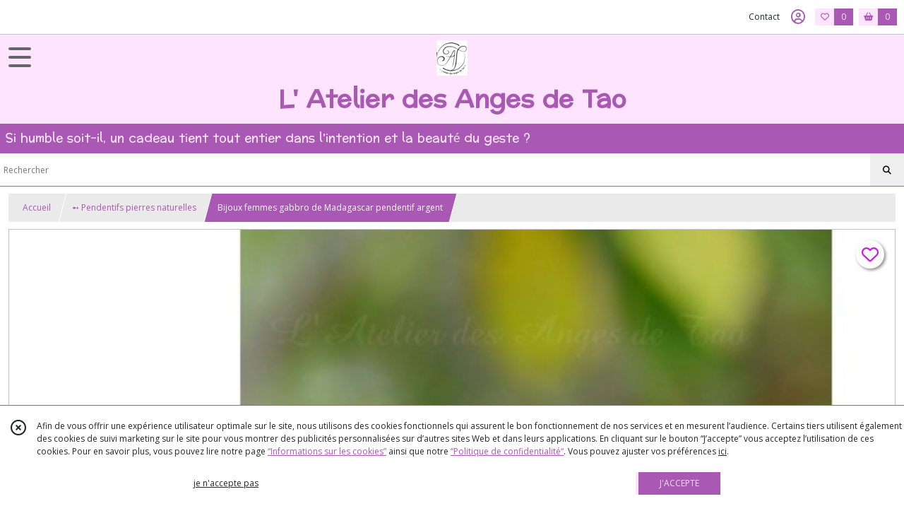

--- FILE ---
content_type: text/html; charset=UTF-8
request_url: https://lesangesdetao.com/927110-rare-gabbro-de-madagascar-pendentif-argent.html
body_size: 13893
content:
    <!DOCTYPE html>
<html class="no-js">
<head>
  <meta charset="utf-8">
  <title>Bijoux femmes gabbro de Madagascar pendentif argent | L&#039; Atelier des Anges de Tao</title>
  <meta name="viewport" content="width=device-width, initial-scale=1">
                
      <meta property="og:type" content="product" />
  <meta property="og:url" content="https://lesangesdetao.com/927110-rare-gabbro-de-madagascar-pendentif-argent.html" />
  <meta property="og:title" content="Bijoux femmes gabbro de Madagascar pendentif argent" />
  <meta property="og:description" content="Les Anges de Tao vous présentent une pierre peu connu mais Rare, le gabbro de Madagascar pendentif argent. La Gabbro est une pierre relativement..." />
  <meta property="og:image" content="https://eproshopping.cloud/media/9a9cee82daf1c27da59329f91f5f0f752b50c88c/produit/814fb41cb33294d25939b83942fa8d3833e4c55a.jpg" />
  <meta property="og:site_name" content="L&#039; Atelier des Anges de Tao" />
                <meta name="google-site-verification" content="ae8f25bf6d1fcf2f" />
                  <meta name="p:domain_verify" content="5f8b711a207c3322126e68b575269d51" />
                  <meta name="facebook-domain-verification" content="q420ogtr43em69bhcpck1l8hox0n7t" />
        <script>
    document.documentElement.className = document.documentElement.className.replace(/\bno-js\b/,'js');
  </script>
  <link href="https://fonts.googleapis.com/css2?family=Open+Sans:wght@300..800" rel="stylesheet" type="text/css">
          <link href="https://fonts.googleapis.com/css?family=Preahvihear:400" rel="stylesheet" type="text/css">
        <link href="https://fonts.googleapis.com/css?family=Noto+Sans+Mende+Kikakui:400" rel="stylesheet" type="text/css">
    <link rel="stylesheet" href="/build/997.ba563669.css"><link rel="stylesheet" href="/build/834.16e61b03.css"><link rel="stylesheet" href="/build/80.34683c74.css"><link rel="stylesheet" href="/build/frontend.1fc37339.css">
  <link rel="stylesheet" href="/theme/css/theme_13947_bc13cbbd.css" media="screen">
                          
  <script src="/build/runtime.a75ddfe5.js" defer></script><script src="/build/406.a97bfe4f.js" defer></script><script src="/build/997.8d0fd1da.js" defer></script><script src="/build/923.0164837a.js" defer></script><script src="/build/834.74802303.js" defer></script><script src="/build/80.8bac68f7.js" defer></script><script src="/build/110.01a93047.js" defer></script><script src="/build/609.a2a9851b.js" defer></script><script src="/build/frontend.16e0848b.js" defer></script>
    <script>
        document.addEventListener('DOMContentLoaded', function() {
      initProductPage('\u007B\u0022functionalPriceExtension\u0022\u003A\u0022included\u0022\u007D', '\u007B\u0022customizationConfig\u0022\u003A\u005B\u005D,\u0022pricing\u0022\u003A\u005B\u007B\u0022threshold\u0022\u003A1,\u0022frequency\u0022\u003A\u0022none\u0022,\u0022amount\u0022\u003A118.29,\u0022amountWithTax\u0022\u003A118.29,\u0022discountAmount\u0022\u003A0.0,\u0022discountAmountWithTax\u0022\u003A0.0,\u0022discountKind\u0022\u003A\u0022none\u0022,\u0022discountRate\u0022\u003A0.0,\u0022discountSource\u0022\u003A\u0022none\u0022,\u0022discounts\u0022\u003A\u005B\u005D,\u0022taxes\u0022\u003A\u005B\u007B\u0022type\u0022\u003A\u0022vat\u0022,\u0022amount\u0022\u003A0.0,\u0022rate\u0022\u003A0.0\u007D\u005D\u007D\u005D,\u0022inventories\u0022\u003A\u005B\u007B\u0022id\u0022\u003Anull,\u0022sku\u0022\u003Anull,\u0022availability\u0022\u003A\u0022in_stock\u0022,\u0022displayMode\u0022\u003A\u0022info_and_quantity\u0022,\u0022inventoryMode\u0022\u003A\u0022based_on_stock\u0022,\u0022onDemandDelay\u0022\u003A0,\u0022onDemandText\u0022\u003Anull,\u0022stockQuantity\u0022\u003A1,\u0022storageLocation\u0022\u003Anull,\u0022preparationTime\u0022\u003A0,\u0022eligibleForRestockNotifications\u0022\u003Atrue\u007D\u005D,\u0022id\u0022\u003A\u0022927110\u0022,\u0022title\u0022\u003A\u0022Bijoux\u0020femmes\u0020gabbro\u0020de\u0020Madagascar\u0020pendentif\u0020argent\u0022,\u0022reference\u0022\u003Anull,\u0022description\u0022\u003A\u0022\u003Cp\u003ELes\u0020Anges\u0020de\u0020Tao\u0020vous\u0020pr\u0026eacute\u003Bsentent\u0020une\u0020pierre\u0020peu\u0020connu\u0020mais\u0020Rare,\u0020le\u0020gabbro\u0020de\u0020Madagascar\u0020pendentif\u0020argent\u003Cbr\u0020\\\/\u003ELa\u0020\u003Ca\u0020href\u003D\\\u0022https\u003A\\\/\\\/lesangesdetao.com\\\/catalogue\u003Fs\u003Dgabbro\\\u0022\u003EGabbro\u003C\\\/a\u003E\u0020est\u0020une\u0020pierre\u0020relativement\u0020rare,\u0020elle\u0020combine\u0020les\u0020propri\u0026eacute\u003Bt\u0026eacute\u003Bs\u0020des\u0020nombreux\u0020min\u0026eacute\u003Braux\u0020et\u0020pierres\u0020pr\u0026eacute\u003Bcieuses\u0020qui\u0020la\u0020compose.\u0020\u003Cbr\u0020\\\/\u003E\u0026Eacute\u003Bnerg\u0026eacute\u003Btiquement\u0020tr\u0026egrave\u003Bs\u0020puissante,\u0020elle\u0020nous\u0020fortifie\u0020dans\u0020toutes\u0020les\u0020situations\u0020de\u0020la\u0020vie\u0020courante,\u0020notamment\u0020en\u0020p\u0026eacute\u003Briode\u0020de\u0020stress\u0020ou\u0020de\u0020fatigue\u0020intense.\u003Cbr\u0020\\\/\u003ELe\u0020gabbro\u0020aide\u0020\u0026agrave\u003B\u0020sortir\u0020de\u0020la\u0020routine\u0020et\u0020incite\u0020au\u0020changement,\u0020\u0026agrave\u003B\u0020prendre\u0020un\u0020nouveau\u0020d\u0026eacute\u003Bpart,\u0020elle\u0020nous\u0020donne\u0020l\u0026rsquo\u003Benvie\u0020de\u0020go\u0026ucirc\u003Bter\u0020aux\u0020nouveaut\u0026eacute\u003Bs\u0020dans\u0020tous\u0020les\u0020domaines\u0020qui\u0020nous\u0020attirent.\u003Cbr\u0020\\\/\u003ECette\u0020merveilleuse\u0020pierre\u0020aide\u0020\u0026agrave\u003B\u0020planifier\u0020et\u0020\u0026agrave\u003B\u0020mettre\u0020en\u0020place\u0020les\u0020nouvelles\u0020r\u0026eacute\u003Bsolutions\u0020avec\u0020discernement.\u003Cbr\u0020\\\/\u003ESes\u0020vertus\u0020protectrices\u0020nous\u0020aideront\u0020\u0026agrave\u003B\u0020balayer\u0020les\u0020obstacles\u0020et\u0020les\u0020gens\u0020qui\u0020font\u0020barrage\u0020\u0026agrave\u003B\u0020notre\u0020besoin\u0020de\u0020changement,\u0020que\u0020ce\u0020soit\u0020mat\u0026eacute\u003Briellement,\u0020socialement,\u0020\u0026eacute\u003Bmotionnellement\u0020ou\u0020spirituellement.\u003Cbr\u0020\\\/\u003E\u003Cbr\u0020\\\/\u003ELe\u0020gabbro\u0020nous\u0020fait\u0020comprendre\u0020que\u0020la\u0020vie\u0020est\u0020en\u0020perp\u0026eacute\u003Btuel\u0020changement,\u0020que\u0020tout\u0020doit\u0020\u0026eacute\u003Bvoluer\u0020car\u0020vivre\u0020dans\u0020le\u0020pass\u0026eacute\u003B,\u0020la\u0020routine,\u0020c\u0026rsquo\u003Best\u0020stagner\u0020et\u0020mourir\u0020\u0026agrave\u003B\u0020petit\u0020feu.\u0020Les\u0020id\u0026eacute\u003Bes,\u0020les\u0020sch\u0026eacute\u003Bmas\u0020et\u0020les\u0020comportements\u0020obsol\u0026egrave\u003Btes,\u0020toutes\u0020les\u0020limitations\u0020cr\u0026eacute\u003Bes\u0020par\u0020le\u0020mental\u0020inf\u0026eacute\u003Brieur\u0020sont\u0020pass\u0026eacute\u003Bs\u0020en\u0020revue\u0020consciemment\u0020pour\u0020\u0026ecirc\u003Btre\u0020abandonn\u0026eacute\u003Bs\u0020et\u0020remplac\u0026eacute\u003Bs\u0020par\u0020ce\u0020qui\u0020est\u0020en\u0020harmonie\u0020avec\u0020la\u0020V\u0026eacute\u003Brit\u0026eacute\u003B.\u003Cbr\u0020\\\/\u003ELes\u0020id\u0026eacute\u003Bes,\u0020les\u0020sch\u0026eacute\u003Bmas\u0020et\u0020les\u0020comportements\u0020obsol\u0026egrave\u003Btes,\u0020toutes\u0020les\u0020limitations\u0020cr\u0026eacute\u003Bes\u0020par\u0020le\u0020mental\u0020inf\u0026eacute\u003Brieur\u0020sont\u0020pass\u0026eacute\u003Bs\u0020en\u0020revue\u0020consciemment\u0020pour\u0020\u0026ecirc\u003Btre\u0020abandonn\u0026eacute\u003Bs\u0020et\u0020remplac\u0026eacute\u003Bs\u0020par\u0020ce\u0020qui\u0020est\u0020en\u0020harmonie\u0020avec\u0020la\u0020V\u0026eacute\u003Brit\u0026eacute\u003B.\u003Cbr\u0020\\\/\u003ECes\u0020vertus\u0020serviront\u0020d\u0026rsquo\u003B\u0026eacute\u003Bl\u0026eacute\u003Bments\u0020d\u0026eacute\u003Bclencheurs\u0020d\u0026rsquo\u003Bautogu\u0026eacute\u003Brison\u0020et\u0020de\u0020r\u0026eacute\u003Bg\u0026eacute\u003Bn\u0026eacute\u003Bration\u0020holistique\u0020physique,\u0020mental,\u0020\u0026eacute\u003Bmotionnel,\u0020spirituel.\u003Cbr\u0020\\\/\u003EEn\u0020conclusion,\u0020c\u0027est\u0020une\u0020des\u0020pierres\u0020indispensables\u0020\u0026agrave\u003B\u0020la\u0020gu\u0026eacute\u003Brison\u0020et\u0020se\u0020combinera\u0020merveilleusement\u0020avec\u0020toutes\u0020les\u0020autres\u0020choisies\u0020pour\u0020le\u0020traitement.\u003Cbr\u0020\\\/\u003EJe\u0020dirais\u0020m\u0026ecirc\u003Bme\u0020qu\u0027elle\u0020est\u0020indispensable\u0020\u0026agrave\u003B\u0020notre\u0020\u0026eacute\u003Bvolution\u0020personnelle\u0020et\u0020spirituelle.\u003Cbr\u0020\\\/\u003E\u003Cbr\u0020\\\/\u003EPendentif\u0020argent\u0020\u003Ca\u0020href\u003D\\\u0022https\u003A\\\/\\\/lesangesdetao.com\\\/catalogue\u003Fs\u003Dgabbro\\\u0022\u003EGabbro\u003C\\\/a\u003E\u0020en\u0020argent\u0020925,\u0020forme\u0020large\u0020ovale\u003Cbr\u0020\\\/\u003EMesure\u0020pierre\u0020\u003A\u0020L\u00204.28\u0020cm\u0020\u00281.68\\\u0022\u0029\u0020x\u0020l\u00203.28\u0020cm\u0020\u00281.29\u0029\u003Cbr\u0020\\\/\u003EMesure\u0020pendentif\u0020argent\u0020925\u0020\u003A\u00205.59\u0020cm\u0020\u00282.20\\\u0022\u0029\u003Cbr\u0020\\\/\u003EExiste\u0020en\u0020bagues\u003C\\\/p\u003E\\r\\n\u003Cp\u003E\u003Cstrong\u003EBijoux\u0020obsidienne\u003A\u003C\\\/strong\u003E\u003Cbr\u0020\\\/\u003E\u003Ca\u0020href\u003D\\\u0022https\u003A\\\/\\\/lesangesdetao.com\\\/catalogue\u003Fs\u003Dobsi\\\u0022\u003Ehttps\u003A\\\/\\\/lesangesdetao.com\\\/catalogue\u003Fs\u003Dobsi\u003C\\\/a\u003E\u003Cbr\u0020\\\/\u003E\u003Cbr\u0020\\\/\u003E\u003Cstrong\u003EBijoux\u0020de\u0020protection\u003A\u003C\\\/strong\u003E\u003Cbr\u0020\\\/\u003E\u003Ca\u0020href\u003D\\\u0022https\u003A\\\/\\\/lesangesdetao.com\\\/catalogue\u003Fs\u003Dprotection\\\u0022\u003Ehttps\u003A\\\/\\\/lesangesdetao.com\\\/catalogue\u003Fs\u003Dprotection\u003C\\\/a\u003E\u003C\\\/p\u003E\\r\\n\u003Cp\u003E\u003Cstrong\u003EPendentifs\u0020pierres\u0020naturelles\u003C\\\/strong\u003E\u003Cbr\u0020\\\/\u003E\u003Ca\u0020href\u003D\\\u0022https\u003A\\\/\\\/lesangesdetao.com\\\/espace\u002Dgerant\\\/produit\\\/Pendentifs\u002520pierres\u002520naturelles\u002520https\u003A\\\/lesangesdetao.com\\\/catalogue\\\/115955\u002Dpendentifs\\\u0022\u003Ehttps\u003A\\\/\\\/lesangesdetao.com\\\/catalogue\\\/115955\u002Dpendentifs\u003C\\\/a\u003E\u003C\\\/p\u003E\\r\\n\u003Cp\u003E\u003Cstrong\u003EBijoux\u0020pierres\u0020rares\u0020\u003A\u003C\\\/strong\u003E\u003Cbr\u0020\\\/\u003E\u003Ca\u0020class\u003D\\\u0022oajrlxb2\u0020g5ia77u1\u0020qu0x051f\u0020esr5mh6w\u0020e9989ue4\u0020r7d6kgcz\u0020rq0escxv\u0020nhd2j8a9\u0020nc684nl6\u0020p7hjln8o\u0020kvgmc6g5\u0020cxmmr5t8\u0020oygrvhab\u0020hcukyx3x\u0020jb3vyjys\u0020rz4wbd8a\u0020qt6c0cv9\u0020a8nywdso\u0020i1ao9s8h\u0020esuyzwwr\u0020f1sip0of\u0020lzcic4wl\u0020py34i1dx\u0020gpro0wi8\\\u0022\u0020tabindex\u003D\\\u00220\\\u0022\u0020role\u003D\\\u0022link\\\u0022\u0020href\u003D\\\u0022https\u003A\\\/\\\/lesangesdetao.com\\\/catalogue\u003Fs\u003Drare\u0026amp\u003Bfbclid\u003DIwAR3wS55bGXcIyOD62ln2RJfkl5vRVQPiRQv51ugVCMBXPKXH0Sf85twYygY\\\u0022\u0020target\u003D\\\u0022_blank\\\u0022\u0020rel\u003D\\\u0022nofollow\u0020noopener\\\u0022\u003Ehttps\u003A\\\/\\\/lesangesdetao.com\\\/catalogue\u003Fs\u003Drare\u003C\\\/a\u003E\u003C\\\/p\u003E\\r\\n\u003Cp\u003E\u003Cstrong\u003EBague\u0020l\u0026eacute\u003Bpidolite\u0020lavande\u003C\\\/strong\u003E\u003Cbr\u0020\\\/\u003E\u003Ca\u0020href\u003D\\\u0022https\u003A\\\/\\\/lesangesdetao.com\\\/1483145\u002Dsublime\u002Dlepidolite\u002Dbague\u002Dtaille\u002D54\u002Dmarquise.html\\\u0022\u003Ehttps\u003A\\\/\\\/lesangesdetao.com\\\/1483145\u002Dsublime\u002Dlepidolite\u002Dbague\u002Dtaille\u002D54\u002Dmarquise.html\u003C\\\/a\u003E\u003C\\\/p\u003E\\r\\n\u003Cp\u003E\u003Cstrong\u003EBijoux\u0020en\u0020l\u0026eacute\u003Bpidolite\u0026nbsp\u003B\u003C\\\/strong\u003E\u003Cbr\u0020\\\/\u003E\u003Ca\u0020href\u003D\\\u0022https\u003A\\\/\\\/lesangesdetao.com\\\/catalogue\u003Fs\u003Dlepidolite\\\u0022\u003Ehttps\u003A\\\/\\\/lesangesdetao.com\\\/catalogue\u003Fs\u003Dlepidolite\u003C\\\/a\u003E\u003C\\\/p\u003E\\r\\n\u003Cp\u003E\u003Cstrong\u003EBijoux\u0020Agate\u0020cuivr\u0026eacute\u003Be\u003C\\\/strong\u003E\u003Cbr\u0020\\\/\u003E\u003Ca\u0020href\u003D\\\u0022https\u003A\\\/\\\/lesangesdetao.com\\\/catalogue\u003Fs\u003Dagate\u002520cuivr\u0025C3\u0025A9e\\\u0022\u003Ehttps\u003A\\\/\\\/lesangesdetao.com\\\/catalogue\u003Fs\u003Dagate\u002520cuivr\u0025C3\u0025A9e\u003C\\\/a\u003E\u003C\\\/p\u003E\\r\\n\u003Cp\u003E\u003Cstrong\u003EPrendre\u0020soin\u0020de\u0020vos\u0020bijoux\\\/\u0020Gel\u0020hydro\u0020alcoolique\\\/\u0020How\u0020to\u0020take\u0020care\u0020of\u0020your\u0020jewellery\u003C\\\/strong\u003E\u003Cbr\u0020\\\/\u003E\u003Ca\u0020href\u003D\\\u0022https\u003A\\\/\\\/lesangesdetao.com\\\/page\\\/149640\u002Dvos\u002Dbijoux.html\\\u0022\u003Ehttps\u003A\\\/\\\/lesangesdetao.com\\\/page\\\/149640\u002Dvos\u002Dbijoux.html\u003C\\\/a\u003E\u003Cbr\u0020\\\/\u003E\u003Cbr\u0020\\\/\u003E\u003Cstrong\u003EC\u0026ocirc\u003Bt\u0026eacute\u003B\u0020Blog\u003C\\\/strong\u003E\u003Cbr\u0020\\\/\u003E\u003Ca\u0020href\u003D\\\u0022https\u003A\\\/\\\/lesangesdetao.com\\\/blog\\\u0022\u003Ehttps\u003A\\\/\\\/lesangesdetao.com\\\/blog\u003C\\\/a\u003E\u003Cbr\u0020\\\/\u003E\u003Cbr\u0020\\\/\u003E\u003Cstrong\u003EPr\u0026eacute\u003Bsentation\u0020de\u0020L\u0027\u0020Atelier\u0020des\u0020Anges\u0020de\u0020Tao,\u0020qui\u0020suis\u002Dje\u0020\u003F\u0026nbsp\u003B\u0020\u0026nbsp\u003B\u003C\\\/strong\u003E\u003Cbr\u0020\\\/\u003E\u003Ca\u0020href\u003D\\\u0022https\u003A\\\/\\\/lesangesdetao.com\\\/page\\\/149637\u002Dpourquoi\u002Dles\u002Danges\u002Dde\u002Dtao.html\\\u0022\u003Ehttps\u003A\\\/\\\/lesangesdetao.com\\\/page\\\/149637\u002Dpourquoi\u002Dles\u002Danges\u002Dde\u002Dtao.html\u003C\\\/a\u003E\u003C\\\/p\u003E\\r\\n\u003Cp\u003E\u0026nbsp\u003B\u003C\\\/p\u003E\u0022,\u0022shortDescription\u0022\u003Anull,\u0022position\u0022\u003A0,\u0022category\u0022\u003A\u0022id\u007E115955\u0022,\u0022mediaObjects\u0022\u003A\u005B\u0022id\u007E2092091\u0022,\u0022id\u007E2092092\u0022,\u0022id\u007E2092093\u0022,\u0022id\u007E2092094\u0022,\u0022id\u007E2092095\u0022,\u0022id\u007E2092096\u0022,\u0022id\u007E2092097\u0022,\u0022id\u007E2092098\u0022,\u0022id\u007E2092099\u0022,\u0022id\u007E2092100\u0022\u005D,\u0022isOptionRequired\u0022\u003Afalse,\u0022optionHelper\u0022\u003A\u0022\u0022,\u0022optionLabel\u0022\u003A\u0022\u0022,\u0022options\u0022\u003A\u005B\u005D\u007D', '\u005B\u005D');
          });
  </script>
</head>
<body>

      
<header class="t_A09 ">
  <div class="HeaderTop">
    <div class="wrapper">
      <div class="main">
              </div>
      <div class="aside">
                    <ul class="PageLinkContainer level-0" >
                    <li>
                  <a href="/page/149642-tailles-bagues.html">
                        <span class="text">Connaître sa taille en bague</span>
                      </a>
                      </li>
                <li>
                  <a href="/page/149641-mesurer-son-poignet.html">
                        <span class="text">Connaître la taille de son poignet</span>
                      </a>
                      </li>
                <li>
                  <a href="/page/275246-agn.html">
                        <span class="text">Astuces bagues trop grandes </span>
                      </a>
                      </li>
                <li>
                  <a href="/page/149643-take-care.html">
                        <span class="text">Initiation au pendule</span>
                      </a>
                      </li>
                <li>
                  <a href="/page/346575-Evitez-les-arnaques-sur-internet.html">
                        <span class="text">Comment se prémunir des arnaques - Achats en ligne </span>
                      </a>
                      </li>
      </ul>

        <ul>
                      <li class="contact">
              <a href="/contactez-nous">Contact</a>
            </li>
                          <li class="blog">
                <a href="/blog">
                  <div class="icon"><span class="far fa-heart"></span></div>
                  <div class="text">Blog</div>
                </a>
              </li>
                                                                                        <li class="login">
                    <a class="js-adv-modal-open" href="/login" aria-label="Espace client">
                      <span class="icon far fa-user-circle"></span>
                    </a>
                  </li>
                                                                    <li class="favorite">
                <a href="/espace-client/mes-favoris">
                  <div class="icon"><span class="fa-regular fa-heart"></span></div>
                  <div class="counter js-favoriteTotal-total-products">0</div>
                </a>
              </li>
                                      <li class="cart">
                <a href="/panier">
                  <div class="icon"><span class="fas fa-shopping-basket"></span></div>
                  <div class="counter js-cartTotal-total-products">0</div>
                </a>
              </li>
                              </ul>
      </div>
    </div>
  </div>
  <div class="HeaderMiddle with-3-elts">
    <div class="wrapper">
      <div id="header-menu-mobile-toggle">
        <span>Toggle Menu</span>
      </div>
      <div class="main">
        <a href="/">
          <img src="https://eproshopping.cloud/media/9a9cee82daf1c27da59329f91f5f0f752b50c88c/logo/0b601dfbdb62a95c5353db5e59428fe402837561.png" class="js-PreviewLogo">
          <div>
                                          <div class="title es-custom-fg1 es-custom-f1 es-custom-fs-title js-PreviewTitle">L&#039; Atelier des Anges de Tao</div>
                                                    <div class="baseline es-custom-fg1 es-custom-f1 es-custom-fs-small js-PreviewBaseline">Si humble soit-il, un cadeau tient tout entier dans  l&#039;intention et la beauté du geste ?</div>
                      </div>
        </a>
      </div>
      <div class="aside">
        <ul>
          <li>
            <div class="search-form">
              <input type="search" data-url="/catalogue" placeholder="Rechercher">
              <button aria-label="Rechercher"><i class="fas fa-search"></i></button>
            </div>
          </li>
                      <li class="blog">
              <a href="/blog">
                <div class="icon"><span class="far fa-heart"></span></div>
                <div class="text">Blog</div>
              </a>
            </li>
                                              <li class="login">
                <a class="js-adv-modal-open" href="/login" aria-label="Espace client">
                  <div class="icon"><span class="fas fa-user"></span></div>
                </a>
              </li>
                                            <li class="cart">
              <a href="/panier">
                <div class="icon"><span class="fas fa-shopping-cart"></span></div>
                <div class="counter js-cartTotal-total-products">0</div>
              </a>
            </li>
                  </ul>
      </div>
    </div>
  </div>
    <nav class="Menu t_C01">
  <div>
    <ul class="level-0 " >
                    <li>
                              <a href="/catalogue">
                            <span class="text">Tous nos produits</span>
                              <span class="fa-solid fa-chevron-right"></span>
                          </a>
                                    <ul class="level-1 display-left" style="display:none">
      <li class="MobileHeaderMenu">
              <a href="/catalogue">
                    <span class="text">Tous nos produits</span>
        </a>
          </li>
                    <li>
                              <a href="/catalogue/311367-Carte-Cadeau">
                            <span class="text">? ➻  Carte Cadeau  </span>
                          </a>
                                </li>
                      <li>
                              <a href="/catalogue/115959-bagues-fantaisie">
                            <span class="text">➻  Bagues pierres naturelles ? </span>
                          </a>
                                </li>
                      <li>
                              <a href="/catalogue/123458-bagues-cacoxenite">
                            <span class="text">➻  Rares Bagues Cacoxénite </span>
                          </a>
                                </li>
                      <li>
                              <a href="/catalogue/115955-pendentifs">
                            <span class="text"> ➻  Pendentifs pierres naturelles</span>
                          </a>
                                </li>
                      <li>
                              <a href="/catalogue/291420-Boucles-d-oreilles-pour-femmes-pierres-naturelles">
                            <span class="text">➻  Boucles d&#039;oreilles pour femmes pierres naturelles</span>
                          </a>
                                </li>
                      <li>
                              <a href="/catalogue/149058-pendules-esoterisme">
                            <span class="text">❤️  ➻  Pendules radiesthésie &amp; ésotérisme</span>
                          </a>
                                </li>
                      <li>
                              <a href="/catalogue/217378-bracelets-en-pierres-naturelles">
                            <span class="text">➻   ?  Bracelets en pierres naturelles </span>
                          </a>
                                </li>
                      <li>
                              <a href="/catalogue/258896-Bracelet-perles-8-mm-elastique">
                            <span class="text">➻   ? Bracelets perles pour Elle &amp; Lui </span>
                          </a>
                                </li>
                      <li>
                              <a href="/catalogue/266492-Bracelets-Mala-bijoux-de-meditation-108-perles">
                            <span class="text">➻   ?  Bracelets Mala bijoux de méditation 108 perles </span>
                          </a>
                                </li>
                      <li>
                              <a href="/catalogue/312714-Sur-mesure-espace-privilege">
                            <span class="text">➻  Commande sur mesure - espace privilège</span>
                              <span class="fa-solid fa-chevron-right"></span>
                          </a>
                                    <ul class="level-2 " >
      <li class="MobileHeaderMenu">
              <a href="/catalogue/312714-Sur-mesure-espace-privilege">
                    <span class="text">➻  Commande sur mesure - espace privilège</span>
        </a>
          </li>
                    <li>
                              <a href="/catalogue/328434-Prestation-communication-animal-recherche-de-votre-animal-de-compagnie-localisation">
                            <span class="text">➻  Consultation communication animale liée à recherche de votre animal de compagnie - localisation</span>
                          </a>
                                </li>
                      <li>
                              <a href="/catalogue/116072-guidance-mediumnique">
                            <span class="text">➻   Accompagnement en conseils intuitifs - Guidance</span>
                          </a>
                                </li>
                      <li>
                              <a href="/catalogue/115981-bijoux-chemin-de-vie">
                            <span class="text">➻    Chemin de vie Bijoux- bracelet sur mesure année de naissance</span>
                          </a>
                                </li>
                      <li>
                              <a href="/catalogue/268541-Bracelet-sur-mesure-pour-elles-perles-6-mm-maillons-et-chaines">
                            <span class="text">➻   Sur mesure pour elles  - Bracelet ou collier en perles 6 mm &amp; chaînes fines</span>
                          </a>
                                </li>
      </ul>
              </li>
                      <li>
                              <a href="/catalogue/115965-bracelets-en-perles">
                            <span class="text">➻  Montres à gousset -  Pocket watch</span>
                              <span class="fa-solid fa-chevron-right"></span>
                          </a>
                                    <ul class="level-2 " >
      <li class="MobileHeaderMenu">
              <a href="/catalogue/115965-bracelets-en-perles">
                    <span class="text">➻  Montres à gousset -  Pocket watch</span>
        </a>
          </li>
                    <li>
                              <a href="/catalogue/115953-montres-a-gousset">
                            <span class="text"> Montres à gousset</span>
                          </a>
                                </li>
      </ul>
              </li>
                      <li>
                              <a href="/catalogue/115956-colliers">
                            <span class="text"> ➻  Colliers Pierres naturelles</span>
                              <span class="fa-solid fa-chevron-right"></span>
                          </a>
                                    <ul class="level-2 " >
      <li class="MobileHeaderMenu">
              <a href="/catalogue/115956-colliers">
                    <span class="text"> ➻  Colliers Pierres naturelles</span>
        </a>
          </li>
                    <li>
                              <a href="/catalogue/115960-colliers-de-perles">
                            <span class="text"> Colliers de perles</span>
                          </a>
                                </li>
      </ul>
              </li>
                      <li>
                              <a href="/catalogue/187599-mineraux-pierres-brutes-et-galets">
                            <span class="text">➻  Minéraux pierres brutes et galets</span>
                          </a>
                                </li>
      </ul>
              </li>
                      <li>
                              <a href="/catalogue/115955-pendentifs">
                            <span class="text"> Pendentifs pierres naturelles en argent 925</span>
                              <span class="fa-solid fa-chevron-right"></span>
                          </a>
                                    <ul class="level-1 display-left" style="display:none">
      <li class="MobileHeaderMenu">
              <a href="/catalogue/115955-pendentifs">
                    <span class="text"> Pendentifs pierres naturelles en argent 925</span>
        </a>
          </li>
                    <li>
                              <a class="image" href="/catalogue/115955-pendentifs">
              <img src="https://eproshopping.cloud/media/9a9cee82daf1c27da59329f91f5f0f752b50c88c/menu/8a937090bd3e8c7b72b08d2f44699f6be42b3359.png">
              <span class="legend">Pendentifs pierres naturelles </span>
            </a>
                                </li>
                      <li>
                              <a class="image" href="/catalogue/149058-pendules-esoterisme">
              <img src="https://eproshopping.cloud/media/9a9cee82daf1c27da59329f91f5f0f752b50c88c/menu/5eb55d7cb7a5d07cec28d258a4b66cd4340ace2f.png">
              <span class="legend">Pendules radiesthésie &amp; divination</span>
            </a>
                                </li>
                      <li>
                              <a class="image" href="">
              <img src="https://eproshopping.cloud/media/9a9cee82daf1c27da59329f91f5f0f752b50c88c/menu/c52f1e7d07e0630db1e3c4aa97e90d66fb881630.png">
              <span class="legend">Bijoux en obsidienne Œil Céleste</span>
            </a>
                                </li>
                      <li>
                              <a class="image" href="/catalogue/266492-Bracelets-Mala-bijoux-de-meditation-108-perles">
              <img src="https://eproshopping.cloud/media/9a9cee82daf1c27da59329f91f5f0f752b50c88c/menu/7e27cd38263a676765f2573f9728cc230a60904f.png">
              <span class="legend">Mâla bracelet méditation perles polies à la main</span>
            </a>
                                </li>
                      <li>
                              <a class="image" href="/catalogue/258896-Bracelet-perles-8-mm-elastique">
              <img src="https://eproshopping.cloud/media/9a9cee82daf1c27da59329f91f5f0f752b50c88c/menu/2678e004c5f9607748b8160e1bbc7f1625468222.png">
              <span class="legend">Bracelets perles pour Elle &amp; Lui</span>
            </a>
                                </li>
                      <li>
                              <a class="image" href="/page/149643-take-care.html">
              <img src="https://eproshopping.cloud/media/9a9cee82daf1c27da59329f91f5f0f752b50c88c/menu/aaf82db9ce2dba5a88fd1f487e3274bb360b7163.png">
              <span class="legend">Utilisation de son pendule -convention</span>
            </a>
                                </li>
                      <li>
                              <a class="image" href="/page/149640-vos-bijoux.html">
              <img src="https://eproshopping.cloud/media/9a9cee82daf1c27da59329f91f5f0f752b50c88c/menu/c89b45b9dec1be4b9eff459c7140f5c5408b088d.png">
              <span class="legend">Prendre soin de vos bijoux - Gel hydro alcoolique</span>
            </a>
                                </li>
      </ul>
              </li>
                      <li>
                              <a href="/catalogue/115959-bagues-fantaisie">
                            <span class="text">Bagues pierres naturelles</span>
                          </a>
                                </li>
                      <li>
                              <a href="/catalogue/258896-Bracelet-perles-8-mm-elastique">
                            <span class="text">Bracelets en perles 8 mm</span>
                              <span class="fa-solid fa-chevron-right"></span>
                          </a>
                                    <ul class="level-1 display-column" style="display:none">
      <li class="MobileHeaderMenu">
              <a href="/catalogue/258896-Bracelet-perles-8-mm-elastique">
                    <span class="text">Bracelets en perles 8 mm</span>
        </a>
          </li>
                    <li>
                              <a href="/catalogue/258896-Bracelet-perles-8-mm-elastique">
                            <span class="text">Bracelets perles 8 mm </span>
                          </a>
                                </li>
                      <li>
                              <a href="/catalogue/266492-Bracelets-Mala-bijoux-de-meditation-108-perles">
                            <span class="text">Bracelets Mala bijoux de méditation 108 perles</span>
                          </a>
                                </li>
                      <li>
                              <a href="/catalogue/217378-bracelets-en-pierres-naturelles">
                            <span class="text">Bracelets en pierres naturelles</span>
                          </a>
                                </li>
                      <li>
                              <a href="/page/149641-mesurer-son-poignet.html">
                            <span class="text">Connaître sa taille de bracelet</span>
                          </a>
                                </li>
                      <li>
                              <a href="/page/149640-vos-bijoux.html">
                            <span class="text">Recommandation entretien de vos bijoux</span>
                          </a>
                                </li>
      </ul>
              </li>
                      <li>
                              <a href="/catalogue/291420-Boucles-d-oreilles-pour-femmes-pierres-naturelles">
                            <span class="text">Bijoux Boucles d&#039;oreilles pierres naturelles</span>
                              <span class="fa-solid fa-chevron-right"></span>
                          </a>
                                    <ul class="level-1 display-center" style="display:none">
      <li class="MobileHeaderMenu">
              <a href="/catalogue/291420-Boucles-d-oreilles-pour-femmes-pierres-naturelles">
                    <span class="text">Bijoux Boucles d&#039;oreilles pierres naturelles</span>
        </a>
          </li>
                    <li>
                              <a class="image" href="/catalogue/291420-Boucles-d-oreilles-pour-femmes-pierres-naturelles">
              <img src="https://eproshopping.cloud/media/9a9cee82daf1c27da59329f91f5f0f752b50c88c/menu/206139164e983f78ef82ad75f0ea56d3844c74a5.png">
              <span class="legend">Boucles d&#039;oreilles  pierres naturelles</span>
            </a>
                                </li>
                      <li>
                              <a class="image" href="/catalogue/115955-pendentifs">
              <img src="https://eproshopping.cloud/media/9a9cee82daf1c27da59329f91f5f0f752b50c88c/menu/d9e3aa6d59a40fd2dae6d0661f5849006d65bbc1.png">
              <span class="legend">Pendentifs pierres naturelles</span>
            </a>
                                </li>
                      <li>
                              <a class="image" href="/catalogue/258896-Bracelet-perles-8-mm-elastique">
              <img src="https://eproshopping.cloud/media/9a9cee82daf1c27da59329f91f5f0f752b50c88c/menu/c617db88e40d8a33c2c0a5f94c43b862a9220694.png">
              <span class="legend">Bracelets perles polies 8 / 10 / 12 mm</span>
            </a>
                                </li>
                      <li>
                              <a class="image" href="/catalogue/115959-bagues-fantaisie">
              <img src="https://eproshopping.cloud/media/9a9cee82daf1c27da59329f91f5f0f752b50c88c/menu/ca260f9b2ab5adc2ae498237bdb7df30bb4ecfc3.png">
              <span class="legend">Bagues argent 925  pierres naturelles</span>
            </a>
                                </li>
                      <li>
                              <a class="image" href="/catalogue/123458-bagues-cacoxenite">
              <img src="https://eproshopping.cloud/media/9a9cee82daf1c27da59329f91f5f0f752b50c88c/menu/ce0c849482bf766c8eae421125b5f02ce3de10ca.png">
              <span class="legend">Rares Cacoxénites bagues argent 925</span>
            </a>
                                </li>
                      <li>
                              <a class="image" href="/catalogue/149058-pendules-esoterisme">
              <img src="https://eproshopping.cloud/media/9a9cee82daf1c27da59329f91f5f0f752b50c88c/menu/776cf9eeac1f61b36164314d53cd27ff40e631ba.png">
              <span class="legend">Pendules radiesthésie  &amp; divination</span>
            </a>
                                </li>
                      <li>
                              <a href="/catalogue/266492-Bracelets-Mala-bijoux-de-meditation-108-perles">
                            <span class="text">Mâla Bracelets méditation 108 perles</span>
                          </a>
                                </li>
                      <li>
                              <a class="image" href="/catalogue/217378-bracelets-en-pierres-naturelles">
              <img src="https://eproshopping.cloud/media/9a9cee82daf1c27da59329f91f5f0f752b50c88c/menu/76b3c4ea2f6e75ff98d4d7ca62db988b15e4620a.png">
              <span class="legend">Bracelets pierres naturelles</span>
            </a>
                                </li>
                      <li>
                              <a class="image" href="/page/149640-vos-bijoux.html">
              <img src="https://eproshopping.cloud/media/9a9cee82daf1c27da59329f91f5f0f752b50c88c/menu/b5b09017d4835cab75e0e7d69bee88034a5384b7.png">
              <span class="legend">Conseils entretien de vos bijoux</span>
            </a>
                                </li>
                      <li>
                              <a class="image" href="/catalogue/311367-Carte-Cadeau">
              <img src="https://eproshopping.cloud/media/9a9cee82daf1c27da59329f91f5f0f752b50c88c/menu/61d1abb647c2faa27298f8237ca831f26103dd77.png">
              <span class="legend">Carte Cadeau </span>
            </a>
                                </li>
      </ul>
              </li>
                      <li>
                              <a href="/catalogue/217378-bracelets-en-pierres-naturelles">
                            <span class="text">Bracelets pierres naturelles </span>
                              <span class="fa-solid fa-chevron-right"></span>
                          </a>
                                    <ul class="level-1 display-left" style="display:none">
      <li class="MobileHeaderMenu">
              <a href="/catalogue/217378-bracelets-en-pierres-naturelles">
                    <span class="text">Bracelets pierres naturelles </span>
        </a>
          </li>
                    <li>
                              <a class="image" href="/catalogue/258896-Bracelet-perles-8-mm-elastique">
              <img src="https://eproshopping.cloud/media/9a9cee82daf1c27da59329f91f5f0f752b50c88c/menu/eacd171395d0a261103684873a5bbe55e42a6360.png">
              <span class="legend">Bracelet perles 8 mm élastique</span>
            </a>
                                </li>
                      <li>
                              <a class="image" href="/catalogue/217378-bracelets-en-pierres-naturelles">
              <img src="https://eproshopping.cloud/media/9a9cee82daf1c27da59329f91f5f0f752b50c88c/menu/bcf8e5132f9bd1803ab953f8e74169f166548508.png">
              <span class="legend">Bracelets en pierres naturelles</span>
            </a>
                                </li>
                      <li>
                              <a class="image" href="/catalogue/266492-Bracelets-Mala-bijoux-de-meditation-108-perles">
              <img src="https://eproshopping.cloud/media/9a9cee82daf1c27da59329f91f5f0f752b50c88c/menu/a0811085ae3d2bc0f78e65009c086cb465e3c0a4.png">
              <span class="legend">Bracelets Mala bijoux de méditation 108 perles</span>
            </a>
                                </li>
                      <li>
                              <a class="image" href="/page/149641-mesurer-son-poignet.html">
              <img src="https://eproshopping.cloud/media/9a9cee82daf1c27da59329f91f5f0f752b50c88c/menu/60f7c53a63c5e9edab01c855e63ce8751d2598a7.png">
              <span class="legend">Connaître sa taille de bracelet</span>
            </a>
                                </li>
                      <li>
                              <a class="image" href="/catalogue/115955-pendentifs">
              <img src="https://eproshopping.cloud/media/9a9cee82daf1c27da59329f91f5f0f752b50c88c/menu/3718a4ac0e0c96fb6df6b81d47c24016d2fd5d1f.png">
              <span class="legend">Pendentifs pierres naturelles</span>
            </a>
                                </li>
                      <li>
                              <a class="image" href="/page/149640-vos-bijoux.html">
              <img src="https://eproshopping.cloud/media/9a9cee82daf1c27da59329f91f5f0f752b50c88c/menu/922da7cc893e4fa91fd430730be4b942d1ddf79e.png">
              <span class="legend">Recommandation entretien de vos bijoux</span>
            </a>
                                </li>
      </ul>
              </li>
                      <li>
                              <a href="/catalogue/149058-pendules-esoterisme">
                            <span class="text">Pendules radiesthésie &amp; ésotérisme </span>
                              <span class="fa-solid fa-chevron-right"></span>
                          </a>
                                    <ul class="level-1 display-left" style="display:none">
      <li class="MobileHeaderMenu">
              <a href="/catalogue/149058-pendules-esoterisme">
                    <span class="text">Pendules radiesthésie &amp; ésotérisme </span>
        </a>
          </li>
                    <li>
                              <a href="/catalogue/149058-pendules-esoterisme">
                            <span class="text">Pendules radiesthésie &amp; ésotérisme</span>
                          </a>
                                </li>
                      <li>
                              <a href="/page/149643-take-care.html">
                            <span class="text">Conseils utilisation de son pendule</span>
                          </a>
                                </li>
                      <li>
                              <a href="/catalogue/115955-pendentifs">
                            <span class="text">Pendentifs argent 925 pierres naturelles</span>
                          </a>
                                </li>
                      <li>
                              <a href="">
                            <span class="text">Bijoux de protection Obsidienne Œil Céleste</span>
                          </a>
                                </li>
                      <li>
                              <a href="/catalogue/258896-Bracelet-perles-8-mm-elastique">
                            <span class="text">Bracelets perles polies 8 / 10 / 12 mm</span>
                          </a>
                                </li>
      </ul>
              </li>
                      <li>
                              <a href="">
                            <span class="text">Bijoux Obsidienne et Oeil Céleste</span>
                              <span class="fa-solid fa-chevron-right"></span>
                          </a>
                                    <ul class="level-1 display-column" style="display:none">
      <li class="MobileHeaderMenu">
              <a href="">
                    <span class="text">Bijoux Obsidienne et Oeil Céleste</span>
        </a>
          </li>
                    <li>
                              <a href="">
                            <span class="text">Bijoux Obsidienne Oeil Céleste</span>
                          </a>
                                </li>
                      <li>
                              <a href="/catalogue/115955-pendentifs">
                            <span class="text">Pendentifs pierres naturelles</span>
                          </a>
                                </li>
                      <li>
                              <a href="/catalogue/149058-pendules-esoterisme">
                            <span class="text">Pendules pierres et bois radiesthésie-divination </span>
                          </a>
                                </li>
                      <li>
                              <a href="/page/149643-take-care.html">
                            <span class="text">Utilisation pendule conseils pour bien commencer</span>
                          </a>
                                </li>
      </ul>
              </li>
                      <li>
                              <a href="/catalogue/266492-Bracelets-Mala-bijoux-de-meditation-108-perles">
                            <span class="text">Mâla Bracelets 108 perles de méditation</span>
                              <span class="fa-solid fa-chevron-right"></span>
                          </a>
                                    <ul class="level-1 display-column" style="display:none">
      <li class="MobileHeaderMenu">
              <a href="/catalogue/266492-Bracelets-Mala-bijoux-de-meditation-108-perles">
                    <span class="text">Mâla Bracelets 108 perles de méditation</span>
        </a>
          </li>
                    <li>
                              <a href="/catalogue/266492-Bracelets-Mala-bijoux-de-meditation-108-perles">
                            <span class="text">Bracelets Mala bijoux de méditation 108 perles</span>
                          </a>
                                </li>
                      <li>
                              <a href="/catalogue/258896-Bracelet-perles-8-mm-elastique">
                            <span class="text">Bracelet perles 8 mm élastique</span>
                          </a>
                                </li>
                      <li>
                              <a href="/catalogue/217378-bracelets-en-pierres-naturelles">
                            <span class="text">Bracelets en pierres naturelles</span>
                          </a>
                                </li>
                      <li>
                              <a href="/catalogue/115981-bijoux-chemin-de-vie">
                            <span class="text">Chemin de vie bracelet sur mesure année de naissance</span>
                          </a>
                                </li>
                      <li>
                              <a href="/page/149640-vos-bijoux.html">
                            <span class="text">Conseils entretien de vos bijoux</span>
                          </a>
                                </li>
      </ul>
              </li>
                      <li>
                              <a href="/catalogue/217378-bracelets-en-pierres-naturelles">
                            <span class="text">Bracelets pierres naturelles</span>
                              <span class="fa-solid fa-chevron-right"></span>
                          </a>
                                    <ul class="level-1 display-column" style="display:none">
      <li class="MobileHeaderMenu">
              <a href="/catalogue/217378-bracelets-en-pierres-naturelles">
                    <span class="text">Bracelets pierres naturelles</span>
        </a>
          </li>
                    <li>
                              <a href="/catalogue/217378-bracelets-en-pierres-naturelles">
                            <span class="text">Bracelets en pierres naturelles</span>
                          </a>
                                </li>
                      <li>
                              <a href="/catalogue/258896-Bracelet-perles-8-mm-elastique">
                            <span class="text">Bracelets gemmes perles </span>
                          </a>
                                </li>
                      <li>
                              <a href="/catalogue/266492-Bracelets-Mala-bijoux-de-meditation-108-perles">
                            <span class="text">Mâla bracelets de méditation 108 perles</span>
                          </a>
                                </li>
                      <li>
                              <a href="/page/149641-mesurer-son-poignet.html">
                            <span class="text">Connaître sa taille de tour de poignet</span>
                          </a>
                                </li>
                      <li>
                              <a href="/page/149640-vos-bijoux.html">
                            <span class="text">Entretien de vos bijoux</span>
                          </a>
                                </li>
                      <li>
                              <a class="image" href="/catalogue/311367-Carte-Cadeau">
              <img src="https://eproshopping.cloud/media/9a9cee82daf1c27da59329f91f5f0f752b50c88c/menu/e4cdb40a37c3a3abf3871b5194eafc70e215666c.png">
              <span class="legend"> Carte Cadeau</span>
            </a>
                                </li>
      </ul>
              </li>
                      <li>
                              <a href="/catalogue/115981-bijoux-chemin-de-vie">
                            <span class="text">Chemin de vie</span>
                              <span class="fa-solid fa-chevron-right"></span>
                          </a>
                                    <ul class="level-1 display-left" style="display:none">
      <li class="MobileHeaderMenu">
              <a href="/catalogue/115981-bijoux-chemin-de-vie">
                    <span class="text">Chemin de vie</span>
        </a>
          </li>
                    <li>
                              <a href="/catalogue/115981-bijoux-chemin-de-vie">
                            <span class="text">Chemin de vie Bijoux sur mesure année de naissance</span>
                          </a>
                                </li>
                      <li>
                              <a href="/catalogue/268541-Bracelet-sur-mesure-pour-elles-perles-6-mm-maillons-et-chaines">
                            <span class="text">Bracelet ou Collier  sur mesure pour elles  - perles 6 mm maillons et chaînes</span>
                          </a>
                                </li>
                      <li>
                              <a href="/catalogue/258896-Bracelet-perles-8-mm-elastique">
                            <span class="text">Bracelets gemmes perles</span>
                          </a>
                                </li>
                      <li>
                              <a href="/page/149641-mesurer-son-poignet.html">
                            <span class="text">Comment connaître sa taille de bracelet</span>
                          </a>
                                </li>
                      <li>
                              <a href="/catalogue/116072-guidance-mediumnique">
                            <span class="text">Accompagnement en conseils intuitifs </span>
                          </a>
                                </li>
                      <li>
                              <a href="/catalogue/266492-Bracelets-Mala-bijoux-de-meditation-108-perles">
                            <span class="text">Mâla bracelets de méditation </span>
                          </a>
                                </li>
                      <li>
                              <a href="/page/149640-vos-bijoux.html">
                            <span class="text">Recommandations entretien de vos bijoux</span>
                          </a>
                                </li>
      </ul>
              </li>
                      <li>
                              <a href="/catalogue/116072-guidance-mediumnique">
                            <span class="text">Accompagnement conseils intuitifs </span>
                              <span class="fa-solid fa-chevron-right"></span>
                          </a>
                                    <ul class="level-1 display-center" style="display:none">
      <li class="MobileHeaderMenu">
              <a href="/catalogue/116072-guidance-mediumnique">
                    <span class="text">Accompagnement conseils intuitifs </span>
        </a>
          </li>
                    <li>
                              <a href="/catalogue/116072-guidance-mediumnique">
                            <span class="text">Accompagnement en conseils intuitifs Guidance</span>
                          </a>
                                </li>
                      <li>
                              <a href="/catalogue/115981-bijoux-chemin-de-vie">
                            <span class="text">Chemin de vie Bijoux sur mesure année de naissance</span>
                          </a>
                                </li>
                      <li>
                              <a href="/catalogue/149058-pendules-esoterisme">
                            <span class="text">Pendules radiesthésie &amp; ésotérisme</span>
                          </a>
                                </li>
                      <li>
                              <a href="/catalogue/149058-pendules-esoterisme">
                            <span class="text">Comment bien utiliser son pendule </span>
                          </a>
                                </li>
      </ul>
              </li>
      </ul>
    <span id="MenuIndicator"></span>
  </div>
</nav>

  <div class="HeaderBottom">
    <div class="baseline es-custom-bg2 es-custom-fg2 es-custom-f1 es-custom-fs js-PreviewBaseline">
      Si humble soit-il, un cadeau tient tout entier dans  l&#039;intention et la beauté du geste ?
    </div>
    <div class="search-form es-custom-b1">
      <input type="search" data-url="/catalogue" placeholder="Rechercher">
      <button aria-label="Rechercher"><i class="fas fa-search"></i></button>
    </div>
  </div>
</header>

    <nav aria-label="breadcrumb">
    <ol class="Breadcrumb">
      <li class="es-custom-fg1"><a href="/">Accueil</a></li>
              <li class="es-custom-fg1"><a href="/catalogue/115955-pendentifs"> ➻  Pendentifs pierres naturelles</a></li>
            <li class="active es-custom-bg2" aria-current="page">Bijoux femmes gabbro de Madagascar pendentif argent</li>
    </ol>
  </nav>
  <main class="ProductPage" itemscope itemtype="https://schema.org/Product">
    <div class="ProductHeader">
      <div class="ProductGallery">
            <div class="ProductFavorite js-toggle-favorite " data-url="/applications/favorite-list/toggle?id=P-927110">
    <span class="fa-solid fa-heart"></span>
    <span class="fa-solid fa-heart-circle-minus hover" title="Retirer de ma liste de favoris"></span>
    <span class="fa-regular fa-heart"></span>
    <span class="fa-regular fa-heart-circle-plus hover" title="Ajouter à ma liste de favoris"></span>
  </div>
  <div id="product-gallery">
            <a href="https://eproshopping.cloud/media/9a9cee82daf1c27da59329f91f5f0f752b50c88c/produit/814fb41cb33294d25939b83942fa8d3833e4c55a-lg.jpg"><img src="https://eproshopping.cloud/media/9a9cee82daf1c27da59329f91f5f0f752b50c88c/produit/814fb41cb33294d25939b83942fa8d3833e4c55a.jpg" itemprop="image"></a>
                <a href="https://eproshopping.cloud/media/9a9cee82daf1c27da59329f91f5f0f752b50c88c/produit/94d935712c4bbdaaf855b2b6987a0950b12d4a13-lg.jpg"><img src="https://eproshopping.cloud/media/9a9cee82daf1c27da59329f91f5f0f752b50c88c/produit/94d935712c4bbdaaf855b2b6987a0950b12d4a13.jpg"></a>
                <a href="https://eproshopping.cloud/media/9a9cee82daf1c27da59329f91f5f0f752b50c88c/produit/defef54643464cd71ecee733d0f70eea2ddf5292-lg.jpg"><img src="https://eproshopping.cloud/media/9a9cee82daf1c27da59329f91f5f0f752b50c88c/produit/defef54643464cd71ecee733d0f70eea2ddf5292.jpg"></a>
                <a href="https://eproshopping.cloud/media/9a9cee82daf1c27da59329f91f5f0f752b50c88c/produit/1b6dac9dba84d33adca5e2a201a9f542e97280e9-lg.jpg"><img src="https://eproshopping.cloud/media/9a9cee82daf1c27da59329f91f5f0f752b50c88c/produit/1b6dac9dba84d33adca5e2a201a9f542e97280e9.jpg"></a>
                <a href="https://eproshopping.cloud/media/9a9cee82daf1c27da59329f91f5f0f752b50c88c/produit/264aefa9d0a70a075cef0ff424e051648de0e8da-lg.jpg"><img src="https://eproshopping.cloud/media/9a9cee82daf1c27da59329f91f5f0f752b50c88c/produit/264aefa9d0a70a075cef0ff424e051648de0e8da.jpg"></a>
                <a href="https://eproshopping.cloud/media/9a9cee82daf1c27da59329f91f5f0f752b50c88c/produit/d12f6ee25f0be3e5a636152041fb8b953f32d93b-lg.jpg"><img src="https://eproshopping.cloud/media/9a9cee82daf1c27da59329f91f5f0f752b50c88c/produit/d12f6ee25f0be3e5a636152041fb8b953f32d93b.jpg"></a>
                <a href="https://eproshopping.cloud/media/9a9cee82daf1c27da59329f91f5f0f752b50c88c/produit/dd64f97047c6873586b32ac89c036b34ce0392a2-lg.jpg"><img src="https://eproshopping.cloud/media/9a9cee82daf1c27da59329f91f5f0f752b50c88c/produit/dd64f97047c6873586b32ac89c036b34ce0392a2.jpg"></a>
                <a href="https://eproshopping.cloud/media/9a9cee82daf1c27da59329f91f5f0f752b50c88c/produit/10869fac382046d33945ca0acd87b0de62ad35c5-lg.jpg"><img src="https://eproshopping.cloud/media/9a9cee82daf1c27da59329f91f5f0f752b50c88c/produit/10869fac382046d33945ca0acd87b0de62ad35c5.jpg"></a>
                <a href="https://eproshopping.cloud/media/9a9cee82daf1c27da59329f91f5f0f752b50c88c/produit/993f204b2d5193732505865f19f96c4caae213fc-lg.jpg"><img src="https://eproshopping.cloud/media/9a9cee82daf1c27da59329f91f5f0f752b50c88c/produit/993f204b2d5193732505865f19f96c4caae213fc.jpg"></a>
                <a href="https://eproshopping.cloud/media/9a9cee82daf1c27da59329f91f5f0f752b50c88c/produit/ce40e19a148a9f85efa6adf90106b17cc5982f14-lg.jpg"><img src="https://eproshopping.cloud/media/9a9cee82daf1c27da59329f91f5f0f752b50c88c/produit/ce40e19a148a9f85efa6adf90106b17cc5982f14.jpg"></a>
      </div>
  <div class="product-image-slider-thumbnails">
          <div class="product-image-thumbnails">
        <div><img src="https://eproshopping.cloud/media/9a9cee82daf1c27da59329f91f5f0f752b50c88c/produit/814fb41cb33294d25939b83942fa8d3833e4c55a.jpg"></div>
      </div>
          <div class="product-image-thumbnails">
        <div><img src="https://eproshopping.cloud/media/9a9cee82daf1c27da59329f91f5f0f752b50c88c/produit/94d935712c4bbdaaf855b2b6987a0950b12d4a13.jpg"></div>
      </div>
          <div class="product-image-thumbnails">
        <div><img src="https://eproshopping.cloud/media/9a9cee82daf1c27da59329f91f5f0f752b50c88c/produit/defef54643464cd71ecee733d0f70eea2ddf5292.jpg"></div>
      </div>
          <div class="product-image-thumbnails">
        <div><img src="https://eproshopping.cloud/media/9a9cee82daf1c27da59329f91f5f0f752b50c88c/produit/1b6dac9dba84d33adca5e2a201a9f542e97280e9.jpg"></div>
      </div>
          <div class="product-image-thumbnails">
        <div><img src="https://eproshopping.cloud/media/9a9cee82daf1c27da59329f91f5f0f752b50c88c/produit/264aefa9d0a70a075cef0ff424e051648de0e8da.jpg"></div>
      </div>
          <div class="product-image-thumbnails">
        <div><img src="https://eproshopping.cloud/media/9a9cee82daf1c27da59329f91f5f0f752b50c88c/produit/d12f6ee25f0be3e5a636152041fb8b953f32d93b.jpg"></div>
      </div>
          <div class="product-image-thumbnails">
        <div><img src="https://eproshopping.cloud/media/9a9cee82daf1c27da59329f91f5f0f752b50c88c/produit/dd64f97047c6873586b32ac89c036b34ce0392a2.jpg"></div>
      </div>
          <div class="product-image-thumbnails">
        <div><img src="https://eproshopping.cloud/media/9a9cee82daf1c27da59329f91f5f0f752b50c88c/produit/10869fac382046d33945ca0acd87b0de62ad35c5.jpg"></div>
      </div>
          <div class="product-image-thumbnails">
        <div><img src="https://eproshopping.cloud/media/9a9cee82daf1c27da59329f91f5f0f752b50c88c/produit/993f204b2d5193732505865f19f96c4caae213fc.jpg"></div>
      </div>
          <div class="product-image-thumbnails">
        <div><img src="https://eproshopping.cloud/media/9a9cee82daf1c27da59329f91f5f0f752b50c88c/produit/ce40e19a148a9f85efa6adf90106b17cc5982f14.jpg"></div>
      </div>
      </div>
<div class="SocialShare">
              <a class="SocialShare-link facebook" href="https://www.facebook.com/share.php?u=https%3A%2F%2Flesangesdetao.com%2F927110-rare-gabbro-de-madagascar-pendentif-argent.html" target="_blank"><i class="fab fa-facebook-square"></i> Partager</a>
      <a class="SocialShare-link pinterest" data-base="http://pinterest.com/pin/create/button/?url=https%3A%2F%2Flesangesdetao.com%2F927110-rare-gabbro-de-madagascar-pendentif-argent.html&description=Bijoux%20femmes%20gabbro%20de%20Madagascar%20pendentif%20argent&media=" href="http://pinterest.com/pin/create/button/?url=https%3A%2F%2Flesangesdetao.com%2F927110-rare-gabbro-de-madagascar-pendentif-argent.html&description=Bijoux%20femmes%20gabbro%20de%20Madagascar%20pendentif%20argent&media=https%3A%2F%2Feproshopping.cloud%2Fmedia%2F9a9cee82daf1c27da59329f91f5f0f752b50c88c%2Fproduit%2F814fb41cb33294d25939b83942fa8d3833e4c55a-lg.jpg" target="_blank"><i class="fab fa-pinterest"></i> Enregistrer</a>
    <a class="SocialShare-link twitter" href="https://twitter.com/intent/tweet?original_referer=https%3A%2F%2Flesangesdetao.com%2F927110-rare-gabbro-de-madagascar-pendentif-argent.html&text=Bijoux%20femmes%20gabbro%20de%20Madagascar%20pendentif%20argent&url=https%3A%2F%2Flesangesdetao.com%2F927110-rare-gabbro-de-madagascar-pendentif-argent.html" target="_blank"><i class="fab fa-x-twitter"></i> Poster</a>
</div>

      </div>
      <div class="ProductBrief">
        <h1 class="es-custom-f1" itemprop="name">Bijoux femmes gabbro de Madagascar pendentif argent</h1>
<div class="mt-1 d-flex align-items-center justify-content-between">
      <a class="ProductCategory es-custom-fg1" href="/catalogue/115955-pendentifs" itemprop="category"> ➻  Pendentifs Pierres Naturelles</a>
    </div>
<div class="ProductReference js-ProductReferenceValue">
  </div>
  <div class="ProductPrice es-custom-fg1 js-ProductPriceValue"  itemprop="offers" itemscope itemtype="https://schema.org/Offer">
          <div class="Price ">
                      <span class="Price-value" itemprop="price" content="118.29">
                <span class="integer">118</span>
                  <span class="currency-sup" itemprop="priceCurrency" content="EUR">€</span>
          <span class="fractional">29</span>
                      </span>
              <span class="Price-periodKind"></span>
                  </div>

  </div>
  <div class="js-ProductDiscountValue"></div>
    <div class="ProductActionOption"></div>
  <div class="ProductActionQuantity">
    <input type="number" min="1" step="1" value="1" required aria-label="Quantité">
    <div class="ProductStock js-ProductStockValue">
                                <div class="ProductStock-info in_stock" data-sold-out="false">En stock</div>
                                <div class="ProductStock-details">
                              <span class="fa-solid fa-bullhorn"></span> Article bientôt épuisé<br>
                            Quantité disponible : 1
            </div>
                            </div>
  </div>
      <div class="ProductActionButton-Error missing-variant">Veuillez sélectionner une version du produit</div>
  <div class="ProductActionButton-Error missing-customization">Veuillez sélectionner votre personnalisation</div>
  <div class="ProductActionButton-Error quantity">Veuillez sélectionner votre quantité</div>
  <div class="ProductActionButton-Error sold-out">Article épuisé</div>
  <div class="ProductActionButton-Container">
                                                <button type="button" class="ProductActionButton es-custom-fg2 es-custom-bg2 js-add-to-cart " data-url="/panier/ajouter" data-id="P-927110">
        AJOUTER AU PANIER
      </button>
      <button type="button" class="ProductActionButton es-custom-fg2 es-custom-bg2 js-warn-for-restock d-none" data-url="/applications/restock-notifications/subscribe" data-id="P-927110">
        PRÉVENEZ-MOI DU RETOUR EN STOCK
      </button>
                    <button type="button" class="ProductFavorite js-toggle-favorite " data-url="/applications/favorite-list/toggle?id=P-927110" aria-label="Ajouter/Retirer de ma liste de favoris">
        <span class="fa-solid fa-heart"></span>
        <span class="fa-solid fa-heart-circle-minus hover" title="Retirer de ma liste de favoris"></span>
        <span class="fa-regular fa-heart"></span>
        <span class="fa-regular fa-heart-circle-plus hover" title="Ajouter à ma liste de favoris"></span>
      </button>
      </div>
  <div class="ProductBrief-requestInfo es-custom-b1 js-adv-modal-open" data-url="/produit/927110/demande-info">
    <i class="fa-regular fa-comments es-custom-fg1"></i>&nbsp;&nbsp;POSER UNE QUESTION
  </div>
  <div class="PremiumWidget-container lr top">
            <a class="PremiumWidget" href="/page/149637-pourquoi-les-anges-de-tao.html" >
        <div class="icon"><span class="fa-regular fa-circle-heart es-custom-fg1"></span></div>
        <div>
          <div class="title es-custom-f1">Présentation Les Anges de Tao</div>
          <div class="subtitle">Qui suis-je?</div>
        </div>
      </a>
                <a class="PremiumWidget" href="/page/149640-vos-bijoux.html" >
        <div class="icon"><span class="fa-thin fa-stars es-custom-fg1"></span></div>
        <div>
          <div class="title es-custom-f1">Prendre soin de ses bijoux</div>
          <div class="subtitle">Gel hydroalcoolique, on en parle ...</div>
        </div>
      </a>
                <a class="PremiumWidget" href="/page/149648-frais-d-envoi-offerts.html" >
        <div class="icon"><span class="fa-solid fa-truck-arrow-right es-custom-fg1"></span></div>
        <div>
          <div class="title es-custom-f1">Délai &amp; Livraison</div>
          <div class="subtitle">France &amp; International </div>
        </div>
      </a>
                <a class="PremiumWidget" href="https://lesangesdetao.com/blog/2456-Programme-fidelite" target="_blank" rel="nofollow">
        <div class="icon"><span class="fa-regular fa-gift es-custom-fg1"></span></div>
        <div>
          <div class="title es-custom-f1">Cumulez des points </div>
          <div class="subtitle">bénéficiez de remise !</div>
        </div>
      </a>
      </div>


      </div>
    </div>
    <div class="ProductContent">
        <div class="ProductDescription">
    <div class="title es-custom-fg1 es-custom-f1">Description</div>
    <div class="content" itemprop="description"><p>Les Anges de Tao vous pr&eacute;sentent une pierre peu connu mais Rare, le gabbro de Madagascar pendentif argent<br />La <a href="https://lesangesdetao.com/catalogue?s=gabbro">Gabbro</a> est une pierre relativement rare, elle combine les propri&eacute;t&eacute;s des nombreux min&eacute;raux et pierres pr&eacute;cieuses qui la compose. <br />&Eacute;nerg&eacute;tiquement tr&egrave;s puissante, elle nous fortifie dans toutes les situations de la vie courante, notamment en p&eacute;riode de stress ou de fatigue intense.<br />Le gabbro aide &agrave; sortir de la routine et incite au changement, &agrave; prendre un nouveau d&eacute;part, elle nous donne l&rsquo;envie de go&ucirc;ter aux nouveaut&eacute;s dans tous les domaines qui nous attirent.<br />Cette merveilleuse pierre aide &agrave; planifier et &agrave; mettre en place les nouvelles r&eacute;solutions avec discernement.<br />Ses vertus protectrices nous aideront &agrave; balayer les obstacles et les gens qui font barrage &agrave; notre besoin de changement, que ce soit mat&eacute;riellement, socialement, &eacute;motionnellement ou spirituellement.<br /><br />Le gabbro nous fait comprendre que la vie est en perp&eacute;tuel changement, que tout doit &eacute;voluer car vivre dans le pass&eacute;, la routine, c&rsquo;est stagner et mourir &agrave; petit feu. Les id&eacute;es, les sch&eacute;mas et les comportements obsol&egrave;tes, toutes les limitations cr&eacute;es par le mental inf&eacute;rieur sont pass&eacute;s en revue consciemment pour &ecirc;tre abandonn&eacute;s et remplac&eacute;s par ce qui est en harmonie avec la V&eacute;rit&eacute;.<br />Les id&eacute;es, les sch&eacute;mas et les comportements obsol&egrave;tes, toutes les limitations cr&eacute;es par le mental inf&eacute;rieur sont pass&eacute;s en revue consciemment pour &ecirc;tre abandonn&eacute;s et remplac&eacute;s par ce qui est en harmonie avec la V&eacute;rit&eacute;.<br />Ces vertus serviront d&rsquo;&eacute;l&eacute;ments d&eacute;clencheurs d&rsquo;autogu&eacute;rison et de r&eacute;g&eacute;n&eacute;ration holistique physique, mental, &eacute;motionnel, spirituel.<br />En conclusion, c'est une des pierres indispensables &agrave; la gu&eacute;rison et se combinera merveilleusement avec toutes les autres choisies pour le traitement.<br />Je dirais m&ecirc;me qu'elle est indispensable &agrave; notre &eacute;volution personnelle et spirituelle.<br /><br />Pendentif argent <a href="https://lesangesdetao.com/catalogue?s=gabbro">Gabbro</a> en argent 925, forme large ovale<br />Mesure pierre : L 4.28 cm (1.68") x l 3.28 cm (1.29)<br />Mesure pendentif argent 925 : 5.59 cm (2.20")<br />Existe en bagues</p>
<p><strong>Bijoux obsidienne:</strong><br /><a href="https://lesangesdetao.com/catalogue?s=obsi">https://lesangesdetao.com/catalogue?s=obsi</a><br /><br /><strong>Bijoux de protection:</strong><br /><a href="https://lesangesdetao.com/catalogue?s=protection">https://lesangesdetao.com/catalogue?s=protection</a></p>
<p><strong>Pendentifs pierres naturelles</strong><br /><a href="https://lesangesdetao.com/espace-gerant/produit/Pendentifs%20pierres%20naturelles%20https:/lesangesdetao.com/catalogue/115955-pendentifs">https://lesangesdetao.com/catalogue/115955-pendentifs</a></p>
<p><strong>Bijoux pierres rares :</strong><br /><a class="oajrlxb2 g5ia77u1 qu0x051f esr5mh6w e9989ue4 r7d6kgcz rq0escxv nhd2j8a9 nc684nl6 p7hjln8o kvgmc6g5 cxmmr5t8 oygrvhab hcukyx3x jb3vyjys rz4wbd8a qt6c0cv9 a8nywdso i1ao9s8h esuyzwwr f1sip0of lzcic4wl py34i1dx gpro0wi8" tabindex="0" role="link" href="https://lesangesdetao.com/catalogue?s=rare&amp;fbclid=IwAR3wS55bGXcIyOD62ln2RJfkl5vRVQPiRQv51ugVCMBXPKXH0Sf85twYygY" target="_blank" rel="nofollow noopener">https://lesangesdetao.com/catalogue?s=rare</a></p>
<p><strong>Bague l&eacute;pidolite lavande</strong><br /><a href="https://lesangesdetao.com/1483145-sublime-lepidolite-bague-taille-54-marquise.html">https://lesangesdetao.com/1483145-sublime-lepidolite-bague-taille-54-marquise.html</a></p>
<p><strong>Bijoux en l&eacute;pidolite&nbsp;</strong><br /><a href="https://lesangesdetao.com/catalogue?s=lepidolite">https://lesangesdetao.com/catalogue?s=lepidolite</a></p>
<p><strong>Bijoux Agate cuivr&eacute;e</strong><br /><a href="https://lesangesdetao.com/catalogue?s=agate%20cuivr%C3%A9e">https://lesangesdetao.com/catalogue?s=agate%20cuivr%C3%A9e</a></p>
<p><strong>Prendre soin de vos bijoux/ Gel hydro alcoolique/ How to take care of your jewellery</strong><br /><a href="https://lesangesdetao.com/page/149640-vos-bijoux.html">https://lesangesdetao.com/page/149640-vos-bijoux.html</a><br /><br /><strong>C&ocirc;t&eacute; Blog</strong><br /><a href="https://lesangesdetao.com/blog">https://lesangesdetao.com/blog</a><br /><br /><strong>Pr&eacute;sentation de L' Atelier des Anges de Tao, qui suis-je ?&nbsp; &nbsp;</strong><br /><a href="https://lesangesdetao.com/page/149637-pourquoi-les-anges-de-tao.html">https://lesangesdetao.com/page/149637-pourquoi-les-anges-de-tao.html</a></p>
<p>&nbsp;</p></div>
  </div>
<div class="ProductRecommandation">
  <div class="ProductRecommandation-title es-custom-fg1 es-custom-f1">Vous pourriez aussi être intéressé par</div>
  <div class="ProductItemGrid-container">
            <a class="ProductItemGrid t_D03" href="/927412-kambaba-jaspe-pendentif-pierre-apaisante-excellente-pierre-d-ancrage.html">
            <div class="ProductFavorite js-toggle-favorite " data-url="/applications/favorite-list/toggle?id=P-927412">
      <span class="fa-solid fa-heart"></span>
      <span class="fa-solid fa-heart-circle-minus hover" title="Retirer de ma liste de favoris"></span>
      <span class="fa-regular fa-heart"></span>
      <span class="fa-regular fa-heart-circle-plus hover" title="Ajouter à ma liste de favoris"></span>
    </div>
    <div class="image autoCrop">
    <div>
      <img src="https://eproshopping.cloud/media/9a9cee82daf1c27da59329f91f5f0f752b50c88c/produit/f02fa2fc19ab66ac58ab6104fee28f093c902f5b.jpg">
    </div>
              
      </div>
  <div class="title-price">
    <div class="title">Somptueux Kambaba Jaspe, pendentif pierre apaisante, excellente pierre d&#039;Ancrage</div>
            <div class="Price ">
                      <span class="Price-value">
                <span class="integer">119</span>
                  <span class="currency-sup">€</span>
          <span class="fractional">21</span>
                      </span>
              <span class="Price-periodKind"></span>
                  </div>

      </div>
      <div class="category">
               ➻  Pendentifs Pierres Naturelles
          </div>
      <div class="button">
              <button type="button">
        PLUS DE DÉTAILS
      </button>
      </div>
</a>

            <a class="ProductItemGrid t_D03" href="/928205-rare-aragonite-pendentif-argent.html">
            <div class="ProductFavorite js-toggle-favorite " data-url="/applications/favorite-list/toggle?id=P-928205">
      <span class="fa-solid fa-heart"></span>
      <span class="fa-solid fa-heart-circle-minus hover" title="Retirer de ma liste de favoris"></span>
      <span class="fa-regular fa-heart"></span>
      <span class="fa-regular fa-heart-circle-plus hover" title="Ajouter à ma liste de favoris"></span>
    </div>
    <div class="image autoCrop">
    <div>
      <img src="https://eproshopping.cloud/media/9a9cee82daf1c27da59329f91f5f0f752b50c88c/produit/3105a4706f1a88caadd119a30bb4f51537773527.jpg">
    </div>
              
      </div>
  <div class="title-price">
    <div class="title">Rare Aragonite pendentif argent</div>
            <div class="Price ">
                      <span class="Price-value">
                <span class="integer">108</span>
                  <span class="currency-sup">€</span>
          <span class="fractional">66</span>
                      </span>
              <span class="Price-periodKind"></span>
                  </div>

      </div>
      <div class="category">
               ➻  Pendentifs Pierres Naturelles
          </div>
      <div class="button">
              <button type="button" class="js-add-to-cart" data-url="/panier/ajouter" data-id="P-928205">
        AJOUTER
      </button>
      </div>
</a>

            <a class="ProductItemGrid t_D03" href="/928811-jade-nephrite-pendentif.html">
            <div class="ProductFavorite js-toggle-favorite " data-url="/applications/favorite-list/toggle?id=P-928811">
      <span class="fa-solid fa-heart"></span>
      <span class="fa-solid fa-heart-circle-minus hover" title="Retirer de ma liste de favoris"></span>
      <span class="fa-regular fa-heart"></span>
      <span class="fa-regular fa-heart-circle-plus hover" title="Ajouter à ma liste de favoris"></span>
    </div>
    <div class="image autoCrop">
    <div>
      <img src="https://eproshopping.cloud/media/9a9cee82daf1c27da59329f91f5f0f752b50c88c/produit/eccb1d6e725c2511e8e02100391126d1bceed859.jpg">
    </div>
              
      </div>
  <div class="title-price">
    <div class="title">Jade néphrite pendentif</div>
            <div class="Price ">
                      <span class="Price-value">
                <span class="integer">99</span>
                  <span class="currency-sup">€</span>
          <span class="fractional">88</span>
                      </span>
              <span class="Price-periodKind"></span>
                  </div>

      </div>
      <div class="category">
               ➻  Pendentifs Pierres Naturelles
          </div>
      <div class="button">
              <button type="button" class="js-add-to-cart" data-url="/panier/ajouter" data-id="P-928811">
        AJOUTER
      </button>
      </div>
</a>

            <a class="ProductItemGrid t_D03" href="/929260-seraphinite-pendentif-argent-seraphinite-pendant-pierre-des-anges.html">
            <div class="ProductFavorite js-toggle-favorite " data-url="/applications/favorite-list/toggle?id=P-929260">
      <span class="fa-solid fa-heart"></span>
      <span class="fa-solid fa-heart-circle-minus hover" title="Retirer de ma liste de favoris"></span>
      <span class="fa-regular fa-heart"></span>
      <span class="fa-regular fa-heart-circle-plus hover" title="Ajouter à ma liste de favoris"></span>
    </div>
    <div class="image autoCrop">
    <div>
      <img src="https://eproshopping.cloud/media/9a9cee82daf1c27da59329f91f5f0f752b50c88c/produit/c277ac86243e0e1cf664fc43b075d25d5aeee7a6.jpg">
    </div>
              
      </div>
  <div class="title-price">
    <div class="title">Séraphinite pendentif argent seraphinite pendant pierre des Anges</div>
            <div class="Price ">
                      <span class="Price-value">
                <span class="integer">123</span>
                  <span class="currency-sup">€</span>
          <span class="fractional">05</span>
                      </span>
              <span class="Price-periodKind"></span>
                  </div>

      </div>
      <div class="category">
               ➻  Pendentifs Pierres Naturelles
          </div>
      <div class="button">
              <button type="button">
        PLUS DE DÉTAILS
      </button>
      </div>
</a>

      </div>
</div>

    </div>
  </main>
      <div class="PremiumWidget-container bottom">
            <a class="PremiumWidget" href="/page/149637-pourquoi-les-anges-de-tao.html" >
        <div class="icon"><span class="fa-regular fa-circle-heart es-custom-fg1"></span></div>
        <div>
          <div class="title es-custom-f1">Présentation Les Anges de Tao</div>
          <div class="subtitle">Qui suis-je?</div>
        </div>
      </a>
                <a class="PremiumWidget" href="/page/149640-vos-bijoux.html" >
        <div class="icon"><span class="fa-thin fa-stars es-custom-fg1"></span></div>
        <div>
          <div class="title es-custom-f1">Prendre soin de ses bijoux</div>
          <div class="subtitle">Gel hydroalcoolique, on en parle ...</div>
        </div>
      </a>
                <a class="PremiumWidget" href="/page/149648-frais-d-envoi-offerts.html" >
        <div class="icon"><span class="fa-solid fa-truck-arrow-right es-custom-fg1"></span></div>
        <div>
          <div class="title es-custom-f1">Délai &amp; Livraison</div>
          <div class="subtitle">France &amp; International </div>
        </div>
      </a>
                <a class="PremiumWidget" href="https://lesangesdetao.com/blog/2456-Programme-fidelite" target="_blank" rel="nofollow">
        <div class="icon"><span class="fa-regular fa-gift es-custom-fg1"></span></div>
        <div>
          <div class="title es-custom-f1">Cumulez des points </div>
          <div class="subtitle">bénéficiez de remise !</div>
        </div>
      </a>
      </div>

    <div id="blueimp-gallery" class="blueimp-gallery blueimp-gallery-controls" aria-label="image gallery" aria-modal="true" role="dialog">
    <div class="slides" aria-live="polite"></div>
    <h3 class="title"></h3>
    <a class="prev" aria-controls="blueimp-gallery" aria-label="previous slide" aria-keyshortcuts="ArrowLeft"></a>
    <a class="next" aria-controls="blueimp-gallery" aria-label="next slide" aria-keyshortcuts="ArrowRight"></a>
    <a class="close" aria-controls="blueimp-gallery" aria-label="close" aria-keyshortcuts="Escape"></a>
    <a class="play-pause" aria-controls="blueimp-gallery" aria-label="play slideshow" aria-keyshortcuts="Space" aria-pressed="false" role="button"></a>
    <ol class="indicator"></ol>
  </div>
  <template id="CatalogTemplate-ProductOption-select">
    <label class="ProductActionOption-select es-select">
      <select data-option-helper="- Choisissez une version -">
        <option disabled value="-1" selected></option>
      </select>
    </label>
  </template>
    <footer>
  <div class="es-custom-bg2 es-custom-color-bg2">
                        <div class="FooterPayments">
          <div class="FooterPayments-title es-custom-bg2">Paiements sécurisés</div>
                      <img src="/images/payment/stripe.svg" alt="" title="Paiements sécurisés par Stripe">
                      <img src="/images/payment/visa.svg" alt="" title="VISA">
                      <img src="/images/payment/mastercard.svg" alt="" title="Mastercard">
                      <img src="/images/payment/amex.svg" alt="" title="AMEX">
                      <img src="/images/payment/gift-card.svg" alt="" title="Paiement par carte cadeau">
                      <img src="/images/payment/paypal-icon.svg" alt="" title="Paiements sécurisés par PayPal">
                  </div>
              <div class="FooterMain">
      <div class="FooterMain-nav">
        <div class="title">Navigation</div>
                      <a href="/page/149637-pourquoi-les-anges-de-tao.html" class="es-custom-fg1-hov"><span class="fas fa-chevron-right"></span> Présentation de L&#039;Atelier des Anges de Taó, qui suis-je ?</a>
          <a href="/page/qui-sommes-nous.html" class="es-custom-fg1-hov"><span class="fas fa-chevron-right"></span>  Suivre les Anges de Tao </a>
          <a href="/page/149644-ma-rencontre-avec.html" class="es-custom-fg1-hov"><span class="fas fa-chevron-right"></span> Côté Photo / Photo Side</a>
          <a href="/page/cgv.html" class="es-custom-fg1-hov"><span class="fas fa-chevron-right"></span> CGV</a>
          <a href="/page/donn%C3%A9es-personnelles.html" class="es-custom-fg1-hov"><span class="fas fa-chevron-right"></span> Données personnelles</a>
          <a href="/page/149647-delai-retour.html" class="es-custom-fg1-hov"><span class="fas fa-chevron-right"></span> Retour -échange- Return and exchange item</a>
          <a href="/page/346575-Evitez-les-arnaques-sur-internet.html" class="es-custom-fg1-hov"><span class="fas fa-chevron-right"></span> Éviter les arnaques sur Internet</a>
          <a href="/blog/2456-Programme-fidelite" class="es-custom-fg1-hov"><span class="fas fa-chevron-right"></span> Programme fidélité</a>
          <a href="/contactez-nous" class="es-custom-fg1-hov"><span class="fas fa-chevron-right"></span> Contact</a>
    
      </div>
      <div class="FooterMain-legal">
        <div class="title">Mentions légales</div>
                          Ce site est édité par Les Anges de Tao- EI.<br>
          SIREN : 5211322500010<br>                <br><span class="website-hosting-detail-toggle">Hébergement via eProShopping</span>
        <div class="website-hosting-detail" style="display: none">
          Hébergeur :<br>
          Planet Service<br />
21 rue Fécamp<br />
75012 Paris<br />

        </div>
                  <a href="/donnees-personnelles">Gestion des cookies</a>
                      <a href="/page/donn%C3%A9es-personnelles.html">Données personnelles</a>
                        </div>
      <div class="FooterMain-address">
        <div class="title js-PreviewTitle">L&#039; Atelier des Anges de Tao</div>
        <span itemscope itemtype="https://schema.org/PostalAddress" class="zbfc-address zbfc-address-fr"><span itemprop="streetAddress">L'Atelier des Anges de Tao - EI<br>12 Grande Rue  -                21160 Flavignerot - France  -  Mail:  lesangesdetao@gmail.com</span><br><span itemprop="postalCode">?</span>&nbsp;<span itemprop="addressLocality">Tel : 06.10.94.19.61</span><br></span><br>
                          <div class="title mt-3">Suivez nous</div>
          <div class="SocialBlock">
                          <a href="https://www.facebook.com/lesangesdetao/" target="_blank"><img src="/build/images/logo_btn_facebook.a8c01f87.svg" alt="Facebook"></a>
                                                      <a href="https://www.pinterest.fr/latelierdesangesdetao/" target="_blank"><img src="/build/images/logo_btn_pinterest.26ffd4a2.svg" alt="Pinterest"></a>
                                            <a href="https://www.instagram.com/bylesangesdetao/" target="_blank"><img src="/build/images/logo_btn_instagram.76ae1956.svg" alt="Instagram"></a>
                                                                        <a href="https://twitter.com/lesangesdetao" target="_blank"><img src="/build/images/logo_btn_x.f0713770.svg" alt="X"></a>
                                                          <a href="https://lesangesdetao.com/page/149640-vos-bijoux.html" target="_blank"><img src="/build/images/logo_btn_blog.a331cb21.svg" alt="Blog"></a>
                                    </div>
                      <div id="LesAvisBadge" class="fixed ">
      <div class="title">Note globale : 5/5</div>
      <a href="/avis">
                  <img src="/images/les-avis/badge-5.png" alt="Badge 5 étoiles Les Avis eProShopping">
                <p>267 avis clients</p>
      </a>
    </div>
  
      </div>
    </div>
  </div>
                <form name="newsletter_subscription" method="post" action="/inscription-newsletter" style="display:none"><div id="newsletter_subscription" action="/inscription-newsletter" style="display:none"><div><label for="newsletter_subscription_email" class="required">Email</label><input type="email" id="newsletter_subscription_email" name="newsletter_subscription[email]" required="required" /></div><input type="hidden" id="newsletter_subscription__token" name="newsletter_subscription[_token]" data-controller="csrf-protection" value="csrf-token" /></div></form>
              <div id="footer-newsletter">
    <div class="wrapper">
        <div class="title es-custom-b1-b">Actualités</div>
        <div class="message">Suivre l&#039;actualité et les nouveautés de la boutique de l&#039;Atelier des Anges de Tao</div>
        <div class="action">
            <input type="email" name="email" placeholder="Votre email">
            <button class="btn es-custom-bg2 es-custom-bg2-hov js-newsletter-subscribe">S&#039;abonner</button>
            <ul></ul>
        </div>
    </div>
</div>

            <div class="d-none" id="ApplicationNewsletterSubscribeModal-body">
  <p class="subtitle">VOUS AIMEZ NOTRE SITE ?</p>
  <p class="title">SUIVEZ NOS ACTUALITÉS</p>
  <p class="message">Suivre l&#039;actualité et les nouveautés de la boutique de l&#039;Atelier des Anges de Tao</p>
  <div class="action">
    <input type="email" name="email" placeholder="Votre email">
    <button class="btn es-custom-bg2 es-custom-bg2-hov js-newsletter-subscribe">S&#039;abonner</button>
    <ul></ul>
  </div>
  <p class="note">
    Vous pourrez facilement vous désinscrire à tout moment via les liens de désinscriptions présents dans chacun de nos emails.
  </p>
</div>
<script>
  document.addEventListener('DOMContentLoaded', function() {
    AdvBsModalCollection.ApplicationNewsletterSubscribeModal = {
      id: 'ApplicationNewsletter-subscribeModal',
      title: '',
      bodySelector: '#ApplicationNewsletterSubscribeModal-body',
      persistent: true,
    };
  });
</script>

        <div class="FooterCopyright es-custom-bg1">
    <div>
      <span class="es-custom-fg1">
                  Copyright Les Anges de Tao- EI. Tous droits réservés.
                          Site réalisé avec <a href="https://www.eproshopping.fr" target="_blank" >eProShopping</a>
              </span>
              <a class="footer-manager-access-btn es-custom-fg1 es-custom-fg1-hov es-custom-bg1-hov" href="//eproshopping.fr/espace-gerant/login" target="_blank" rel="nofollow"><i class="fas fa-sign-in-alt"></i> Accès gérant</a>
          </div>
  </div>
  </footer>


  <div id="CookieBanner" class="es-custom-b1" data-url="/maj-cookies" data-ga="UA-146885359-1" data-fb="1974086522857407" data-pint="https://fr.pinterest"  >
    <div class="CookieBanner-close">
      <span class="far fa-times-circle js-cookie-close"></span>
    </div>
    <div class="CookieBanner-text">
      Afin de vous offrir une expérience utilisateur optimale sur le site, nous utilisons des cookies fonctionnels qui assurent le bon fonctionnement de nos services et en mesurent l’audience.
      Certains tiers utilisent également des cookies de suivi marketing sur le site pour vous montrer des publicités personnalisées sur d’autres sites Web et dans leurs applications.
      En cliquant sur le bouton “J’accepte” vous acceptez l’utilisation de ces cookies.
      Pour en savoir plus, vous pouvez lire notre page <a href="/donnees-personnelles" class="es-custom-fg1">“Informations sur les cookies”</a> ainsi que notre <a href="/page/donn%C3%A9es-personnelles.html" class="es-custom-fg1">“Politique de confidentialité“</a>.
      Vous pouvez ajuster vos préférences <span class="js-cookie-openPreference">ici</span>.
    </div>
    <div class="CookieBanner-button">
      <button type="button" class="js-cookie-refuse btn btn-link">je n&#039;accepte pas</button>
    </div>
    <div class="CookieBanner-button">
      <button type="button" class="js-cookie-accept btn btn-primary es-custom-fg2 es-custom-fg2-hov es-custom-bg2 es-custom-bg2-hov es-custom-b2-l es-custom-b2-l-hov">J&#039;ACCEPTE</button>
    </div>
  </div>
  <template id="CookieEditPreferenceModal-body">
    <ul class="CheckboxGroup">
  <li>
    <input type="checkbox" id="gpdr_fct" name="1" checked disabled>
    <label for="gpdr_fct">
      <span class="title">Fonctionnels</span>
      Les cookies fonctionnels sont nécessaires à l’utilisation et au bon fonctionnement du site Web. Ils vous permettent notamment de mettre des produits dans votre panier d’achat et de procéder au paiement de votre commande. Par conséquent, ces cookies ne peuvent pas être désactivés.
    </label>
  </li>
  <li>
    <input type="checkbox" id="gpdr_an" name="2" >
    <label for="gpdr_an">
      <span class="title">Marketing et analytique</span>
      Ces cookies sont utilisés pour analyser l’audience et le suivi des visites, l’historique de vos achats et votre comportement sur le site Web. Ils pourraient nous permettre de personnaliser votre expérience en ligne en associant vos données à celles d’autres clients qui ont un profil similaire, pour vous montrer des publicités ciblées sur d’autres sites Web et sur des applications tierces. Si vous désactivez ces cookies, votre expérience en ligne risque d’être moins riche et les publicités qui vous seront montrées moins pertinentes.
    </label>
  </li>
</ul>
<div class="text-center">
  <button type="button" class="js-cookie-save btn btn-primary es-custom-fg2 es-custom-fg2-hov es-custom-bg2 es-custom-bg2-hov es-custom-b2-l es-custom-b2-l-hov" data-url="/maj-cookies">ENREGISTRER</button>
</div>
  </template>
</body>
</html>


--- FILE ---
content_type: text/css; charset=utf-8
request_url: https://fonts.googleapis.com/css?family=Noto+Sans+Mende+Kikakui:400
body_size: -223
content:
/* mende-kikakui */
@font-face {
  font-family: 'Noto Sans Mende Kikakui';
  font-style: normal;
  font-weight: 400;
  src: url(https://fonts.gstatic.com/s/notosansmendekikakui/v29/11hRGoLHz17aKjQCWj-JHcLvu2Q5zZrnkbNCLXzqQxZGK22i1XRQ.woff2) format('woff2');
  unicode-range: U+25CC, U+1E800-1E8DF;
}
/* latin-ext */
@font-face {
  font-family: 'Noto Sans Mende Kikakui';
  font-style: normal;
  font-weight: 400;
  src: url(https://fonts.gstatic.com/s/notosansmendekikakui/v29/11hRGoLHz17aKjQCWj-JHcLvu2Q5zZrnkbNCLXx2YjNpA2eq7U0.woff2) format('woff2');
  unicode-range: U+0100-02BA, U+02BD-02C5, U+02C7-02CC, U+02CE-02D7, U+02DD-02FF, U+0304, U+0308, U+0329, U+1D00-1DBF, U+1E00-1E9F, U+1EF2-1EFF, U+2020, U+20A0-20AB, U+20AD-20C0, U+2113, U+2C60-2C7F, U+A720-A7FF;
}
/* latin */
@font-face {
  font-family: 'Noto Sans Mende Kikakui';
  font-style: normal;
  font-weight: 400;
  src: url(https://fonts.gstatic.com/s/notosansmendekikakui/v29/11hRGoLHz17aKjQCWj-JHcLvu2Q5zZrnkbNCLXx4YjNpA2eq.woff2) format('woff2');
  unicode-range: U+0000-00FF, U+0131, U+0152-0153, U+02BB-02BC, U+02C6, U+02DA, U+02DC, U+0304, U+0308, U+0329, U+2000-206F, U+20AC, U+2122, U+2191, U+2193, U+2212, U+2215, U+FEFF, U+FFFD;
}


--- FILE ---
content_type: text/css
request_url: https://lesangesdetao.com/theme/css/theme_13947_bc13cbbd.css
body_size: 4029
content:
.sk-spinner-wave div{background-color:#fee4ff}.modal .modal-header{color:#fee4ff;background-color:#a958b4}.modal .modal-footer .es-modal-apply{color:#fee4ff;background-color:#a958b4;border-left-color:#fee4ff}.modal .modal-footer .es-modal-apply:hover{color:#a958b4;background-color:#fee4ff;border-left-color:#a958b4}.CartCoupon-Add,.CartQuickAdd-Add{color:#fee4ff;background-color:#a958b4}.CartCoupon-Add:hover,.CartQuickAdd-Add:hover{color:#a958b4;background-color:#fee4ff}.CartPayment-Method.active{border-color:#a958b4 !important}.CartShipping-GroupHeader{color:#a958b4}.CartShipping-Group.active .CartShipping-GroupHeader{border-color:#a958b4 !important;background-color:#a958b4}.CartShipping-Group.active .CartShipping-GroupHeader-label,.CartShipping-Group.active .CartShipping-GroupHeader-toggle{color:#000}.CartShipping-Method>input[type=radio]:checked+.CartShipping-MethodHeader,.CartShipping-ShopPickup>input[type=radio]:checked+.CartShipping-ShopPickupHeader,.CartShipping-Pickup>input[type=radio]:checked+.CartShipping-PickupHeader,.CartShipping-Pickup.active>.CartShipping-PickupHeader{border-color:#a958b4}.CartShipping-Method>input[type=radio]:checked+.CartShipping-MethodHeader-radio span,.CartShipping-ShopPickup>input[type=radio]:checked+.CartShipping-ShopPickupHeader-radio span,.CartShipping-Pickup>input[type=radio]:checked+.CartShipping-PickupHeader-radio span,.CartShipping-Pickup.active>.CartShipping-PickupHeader-radio span{color:#a958b4}.ProductFavorite span{color:#c01fe0}header.t_A09 a{color:inherit;text-decoration:none}header.t_A09 ul{padding:0;margin-bottom:0}header.t_A09 .HeaderTop{border-bottom:1px solid #c1c1c1}header.t_A09 .HeaderTop .wrapper{display:flex;justify-content:space-between;align-items:center;padding:0 10px}header.t_A09 .HeaderTop .wrapper a,header.t_A09 .HeaderTop .wrapper li>div{display:flex;align-items:center;justify-content:center;min-height:48px;min-width:48px}header.t_A09 .HeaderTop .wrapper a .icon,header.t_A09 .HeaderTop .wrapper li>div .icon{margin-right:10px}header.t_A09 .HeaderTop .wrapper a .text,header.t_A09 .HeaderTop .wrapper li>div .text{flex:1}header.t_A09 .HeaderTop .wrapper .main{display:flex;align-items:center}header.t_A09 .HeaderTop .wrapper .main a .icon{color:#a958b4}header.t_A09 .HeaderTop .wrapper .aside ul{display:flex;align-items:center}header.t_A09 .HeaderTop .wrapper .aside ul li{list-style:none}header.t_A09 .HeaderTop .wrapper .aside ul li.blog{display:none}header.t_A09 .HeaderTop .wrapper .aside ul li.adv-login{display:none}header.t_A09 .HeaderTop .wrapper .aside ul li.login a .icon{font-size:20px;color:#a958b4;margin-right:0}header.t_A09 .HeaderTop .wrapper .aside ul li.login a .text{display:none}header.t_A09 .HeaderTop .wrapper .aside ul li.favorite{margin-right:.5rem}header.t_A09 .HeaderTop .wrapper .aside ul li.cart a div,header.t_A09 .HeaderTop .wrapper .aside ul li.favorite a div{width:27px;padding:3px 0;margin-right:0;text-align:center}header.t_A09 .HeaderTop .wrapper .aside ul li.cart a .icon,header.t_A09 .HeaderTop .wrapper .aside ul li.favorite a .icon{color:#a958b4;background-color:#fee4ff}header.t_A09 .HeaderTop .wrapper .aside ul li.cart a .counter,header.t_A09 .HeaderTop .wrapper .aside ul li.favorite a .counter{color:#fee4ff;background-color:#a958b4}header.t_A09 .HeaderTop .wrapper .aside ul.PageLinkContainer{display:none}header.t_A09 .HeaderMiddle{background-color:#fee4ff}header.t_A09 .HeaderMiddle .wrapper{position:relative;padding:.5rem .25rem;min-height:56px}header.t_A09 .HeaderMiddle .main img{max-height:50px;max-width:calc(100% - 96px);padding:0 !important}header.t_A09 .HeaderMiddle .main a{display:block;text-align:center}header.t_A09 .HeaderMiddle .main a>div{margin-top:8px;font-weight:700}header.t_A09 .HeaderMiddle .main a>div h1{position:absolute;right:200%;margin-bottom:0;font-weight:inherit;line-height:inherit}header.t_A09 .HeaderMiddle .main a>div h1.title{position:static}header.t_A09 .HeaderMiddle .main a>div .baseline{display:none}header.t_A09 .HeaderMiddle .aside{display:none}header.t_A09 .HeaderBottom .baseline{padding:8px;overflow-x:hidden;white-space:nowrap;text-overflow:ellipsis}header.t_A09 .HeaderBottom .search-form{height:48px;overflow:hidden;border-bottom:1px solid;border-top:1px solid}header.t_A09 .HeaderBottom .search-form input{float:left;width:calc(100% - 60px);height:46px;border:none;padding-left:5px}header.t_A09 .HeaderBottom .search-form button{float:right;height:48px;width:48px;background-color:#eee}@media(width >= 768px){header.t_A09 .HeaderTop{color:#000}header.t_A09 .HeaderTop .wrapper{padding:0 12px;min-height:48px}header.t_A09 .HeaderTop .wrapper a,header.t_A09 .HeaderTop .wrapper li>div{min-height:auto;min-width:auto}header.t_A09 .HeaderTop .wrapper a span.fa-sort-down:not(.icon),header.t_A09 .HeaderTop .wrapper li>div span.fa-sort-down:not(.icon){margin-left:5px;margin-bottom:5px}header.t_A09 .HeaderTop .wrapper .aside{display:flex}header.t_A09 .HeaderTop .wrapper .aside ul li{display:flex;align-items:center;margin:0 10px}header.t_A09 .HeaderTop .wrapper .aside ul li.MobileHeaderMenu{display:none}header.t_A09 .HeaderTop .wrapper .aside ul li>a,header.t_A09 .HeaderTop .wrapper .aside ul li>div{display:inline-flex}header.t_A09 .HeaderTop .wrapper .aside ul li.blog{display:flex}header.t_A09 .HeaderTop .wrapper .aside ul li.blog a .icon{color:#a958b4;font-size:16px}header.t_A09 .HeaderTop .wrapper .aside ul li.adv-login{display:flex}header.t_A09 .HeaderTop .wrapper .aside ul li.cart{display:none}header.t_A09 .HeaderTop .wrapper .aside ul.PageLinkContainer{display:flex}header.t_A09 .HeaderTop .wrapper .aside ul.PageLinkContainer::after{content:"|";color:#fee4ff}header.t_A09 .HeaderTop .wrapper .aside ul.PageLinkContainer ul.level-1{display:flex;flex-direction:column;align-items:flex-start;position:absolute;z-index:100;top:100%;left:0;margin:0;padding-top:20px;background-color:#f1ddf4;border-left:4px solid #ce92ce}header.t_A09 .HeaderTop .wrapper .aside ul.PageLinkContainer ul.level-1>li>a,header.t_A09 .HeaderTop .wrapper .aside ul.PageLinkContainer ul.level-1>li>div{padding:10px;color:#a437ae}header.t_A09 .HeaderTop .wrapper .aside ul.PageLinkContainer ul.level-1>li>a:hover{color:#ff14f7}header.t_A09 .HeaderTop .wrapper .aside>ul>li:not(:first-child){margin-left:0}header.t_A09 .HeaderTop .wrapper .aside>ul>li:not(:first-child)::before{content:"|";margin-right:10px;color:#fee4ff}header.t_A09 .HeaderMiddle .wrapper{display:flex;align-items:center;justify-content:space-between;padding:.5rem .75rem}header.t_A09 .HeaderMiddle .main{flex:1}header.t_A09 .HeaderMiddle .main img{max-width:calc(100% - 200px);max-height:calc(90px + 0*30px);margin-right:15px}header.t_A09 .HeaderMiddle .main a{display:flex;align-items:center}header.t_A09 .HeaderMiddle .main a>div{margin:0 10px;text-align:left}header.t_A09 .HeaderMiddle .main a>div .baseline{display:block}header.t_A09 .HeaderMiddle .aside{display:block;width:180px}header.t_A09 .HeaderMiddle .aside ul{list-style:none}header.t_A09 .HeaderMiddle .aside li:not(:first-child){display:none}header.t_A09 .HeaderMiddle .aside .search-form{display:flex;align-items:center;border:1px solid #fff;border-radius:21px;background-color:#fff}header.t_A09 .HeaderMiddle .aside .search-form input{flex:1;height:35px;padding:2px 5px 2px 10px;border:none;outline:none;background-color:rgba(0,0,0,0)}header.t_A09 .HeaderMiddle .aside .search-form button{width:26px;height:39px;padding:0;background-color:rgba(0,0,0,0);color:#a958b4;border:none;font-size:16px}header.t_A09 nav.Menu{background-color:#a958b4}header.t_A09 nav.Menu ul.level-0>li>a,header.t_A09 nav.Menu ul.level-0>li>div{color:#fff}header.t_A09 nav.Menu #MenuIndicator{background-color:#fff}header.t_A09 .HeaderBottom{display:none}}@media(width >= 1024px){header.t_A09 .HeaderTop .wrapper .aside ul li.blog{display:none}header.t_A09 .HeaderTop .wrapper .aside ul li.login{display:none}header.t_A09 .HeaderTop .wrapper .aside ul li.cart{display:none}header.t_A09 .HeaderMiddle .aside{width:300px}header.t_A09 .HeaderMiddle .aside .search-form{width:180px}header.t_A09 .HeaderMiddle .aside ul{display:flex;justify-content:flex-end;align-items:center}header.t_A09 .HeaderMiddle .aside li:not(:first-child){display:block;margin-left:.75rem}header.t_A09 .HeaderMiddle .aside li a{display:block;padding:4px}header.t_A09 .HeaderMiddle .aside li.blog{color:#fff;background-color:#a958b4;border-radius:20px;border:2px solid #a958b4;margin:0 .25rem 0 1rem}header.t_A09 .HeaderMiddle .aside li.blog:hover{background-color:#fee4ff;color:#a958b4}header.t_A09 .HeaderMiddle .aside li.blog a{padding:0;color:inherit}header.t_A09 .HeaderMiddle .aside li.blog a div{display:inline-block;vertical-align:middle}header.t_A09 .HeaderMiddle .aside li.blog a .icon{height:36px;width:36px;font-size:16px;text-align:center}header.t_A09 .HeaderMiddle .aside li.blog a .icon span{vertical-align:-7px}header.t_A09 .HeaderMiddle .aside li.blog a .text{min-width:36px;text-align:left}header.t_A09 .HeaderMiddle .aside li.login a{position:relative}header.t_A09 .HeaderMiddle .aside li.login a div{display:inline-block;vertical-align:middle}header.t_A09 .HeaderMiddle .aside li.login a .icon{height:36px;width:36px;color:#fff;background-color:#a958b4;font-size:16px;text-align:center;border:2px solid #a958b4;border-radius:50%}header.t_A09 .HeaderMiddle .aside li.login a .icon:hover{background-color:#fee4ff;color:#a958b4}header.t_A09 .HeaderMiddle .aside li.login a .icon span{vertical-align:-3px}header.t_A09 .HeaderMiddle .aside li.login a .counter{position:absolute;left:33px;top:-3px;height:20px;width:20px;color:#fff;background-color:#a958b4;text-align:center;line-height:20px;border-radius:50%}header.t_A09 .HeaderMiddle .aside li.cart a{position:relative}header.t_A09 .HeaderMiddle .aside li.cart a div{display:inline-block;vertical-align:middle}header.t_A09 .HeaderMiddle .aside li.cart a .icon{height:36px;width:36px;color:#fff;background-color:#a958b4;font-size:16px;text-align:center;border:2px solid #a958b4;border-radius:50%}header.t_A09 .HeaderMiddle .aside li.cart a .icon:hover{background-color:#fee4ff;color:#a958b4}header.t_A09 .HeaderMiddle .aside li.cart a .icon span{vertical-align:-3px}header.t_A09 .HeaderMiddle .aside li.cart a .counter{position:absolute;left:33px;top:-3px;height:20px;width:20px;color:#fff;background-color:#a958b4;text-align:center;line-height:20px;border-radius:50%}header.t_A09 .HeaderMiddle.with-3-elts .aside{width:400px}}@media(width >= 1025px){header.t_A09 .HeaderMiddle .aside div.login a{padding:0}header.t_A09 .HeaderMiddle .aside div.cart a{padding:0}header.t_A09.with-fullscreen-slider .HeaderTop{color:#000;background-color:rgba(255,255,255,.5)}header.t_A09.with-fullscreen-slider .HeaderTop .wrapper{border-bottom:none}header.t_A09.with-fullscreen-slider .HeaderMiddle{background-color:rgba(255,255,255,.5)}header.t_A09.with-fullscreen-slider .HeaderMiddle .aside .search-form{border-top:none;border-left:none;border-right:none;border-bottom:1px solid #000;border-radius:0;background-color:rgba(0,0,0,0)}header.t_A09.with-fullscreen-slider nav.Menu{background-color:rgba(255,255,255,.5)}}#BlogPage{position:relative}#BlogPage *{box-sizing:border-box}#BlogPage aside{position:relative;padding:40px;margin:15px;color:#fff;background-color:#a958b4}#BlogPage aside .title{margin-bottom:25px;font-size:26px;font-weight:700}#BlogPage aside .BlogCategory-filter{padding-left:0;list-style:none}#BlogPage aside .BlogCategory-filter a{text-decoration:none;color:inherit}#BlogPage aside .BlogCategory-filter ul{padding-left:20px}#BlogPage aside .BlogCategory-filter>li>a{display:block;font-size:16px;margin-bottom:12px;font-weight:700}#BlogPage aside .BlogCategory-filter li.current>a{color:#fee4ff;font-weight:700}#BlogPage aside .BlogCategory-filter>li>ul{list-style-type:square}@media(width >= 1024px){#BlogPage aside{display:inline-block;vertical-align:top;width:25%;margin:30px}#BlogPage .BlogCategory-image+aside{margin-top:-70px}}.BlogCategory{width:calc(100% - 60px);margin:0 15px}.BlogCategory-image{background-color:#eee;text-align:center}.BlogCategory-image span{margin:60px 0;font-size:70px;color:#666}.BlogCategory .title{margin-top:15px;padding-left:15px;font-size:30px;font-weight:700;line-height:45px;border-left:8px solid #a958b4}.BlogCategory .description{margin-top:10px;padding-left:23px}@media(width >= 1024px){.BlogCategory{display:inline-block;vertical-align:top;width:66.6666%;margin:0}.BlogCategory-image span{margin:calc(19.23% - 75px) 0;font-size:150px}.BlogCategory .title{margin-top:35px}}.BlogSubCategory{display:block;width:100%;padding:15px;color:inherit;text-decoration:none}.BlogSubCategory-container{display:flex;flex-wrap:wrap;margin:10px 0}.BlogSubCategory .image{margin-bottom:20px;background-color:#eee;text-align:center}.BlogSubCategory .image span{margin:calc(31.25% - 35px) 0;font-size:70px;color:#666}.BlogSubCategory .title{padding-left:15px;font-size:22px;font-weight:700;line-height:35px;border-left:5px solid #a958b4}.BlogSubCategory .description{margin:10px 0}.BlogSubCategory .see-more{width:33px;padding:3px 0 5px;color:#fff;background-color:#a958b4;text-align:center}@media(width >= 768px){.BlogSubCategory{display:flex;align-items:center}.BlogSubCategory>div{width:50%}.BlogSubCategory>div.image{margin-bottom:0;margin-right:15px}.BlogSubCategory:nth-child(2n){flex-direction:row-reverse}.BlogSubCategory:nth-child(2n) .image{margin-right:0;margin-left:15px}}.BlogPost{width:100%;padding:15px;color:inherit;text-decoration:none}.BlogPost-container{display:flex;flex-wrap:wrap;margin-bottom:10px}.BlogPost-title{margin-bottom:25px;font-size:22px;font-weight:700;text-align:center}.BlogPost .image{margin-bottom:20px;background-color:#eee;text-align:center}.BlogPost .image span{margin:calc(30% - 25px) 0;font-size:50px;color:#666}.BlogPost .title{font-size:16px;font-weight:700}.BlogPost .description{margin:10px 0}.BlogPost .see-more{width:33px;padding:3px 0 5px;color:#fff;background-color:#000;text-align:center}@media(width >= 768px){.BlogPost{width:33.3333%}}@media(width >= 1024px){.BlogPost{width:25%}}nav.t_C01{position:absolute;left:-100%;z-index:100;width:100%;transition:left .3s;overflow:hidden scroll;background-color:#fff;border-top:1px solid #666}nav.t_C01 ul{padding:0}nav.t_C01 li{list-style:none}nav.t_C01 li>a,nav.t_C01 li>div{display:flex;align-items:center;font-size:17px;padding:15px 20px;text-decoration:none}nav.t_C01 li>a .icon,nav.t_C01 li>div .icon{padding:4px 0 3px;margin-right:10px}nav.t_C01 li>a .text,nav.t_C01 li>div .text{flex:1}nav.t_C01 li>a img,nav.t_C01 li>div img{max-width:100%}nav.t_C01 li>a .legend,nav.t_C01 li>div .legend{display:block;margin-top:.5em;font-weight:700}nav.t_C01 li>a.image,nav.t_C01 li>div.image{flex-direction:column;align-items:normal}nav.t_C01 li.MobileHeaderMenu{color:#a437ae;background-color:#fee4ff}nav.t_C01 ul.level-0{margin:10px 0}@media(width <= 767px){nav.t_C01 ul.level-0 li>a[href="/"]{display:none}nav.t_C01 ul.level-0 ul{display:none;position:absolute;z-index:100;top:0;left:150%;width:calc(100% - 40px);padding:5px 0;background-color:#fff;box-shadow:0 2px 5px #333;transition:left .3s}nav.t_C01 ul.level-0 li.opened>ul{display:block;left:40px}}nav.t_C01 .PageLinkContainer{margin:10px 0;border-top:1px solid #666}nav.t_C01 .AdditionalPages{margin:10px 0;border-top:1px solid #666}@media(width >= 768px){nav.t_C01{display:block;position:initial;left:initial;top:initial;width:initial;height:initial;overflow:initial;border-top:none}nav.t_C01>div{position:relative;margin:0 auto}nav.t_C01 li>a,nav.t_C01 li>div{font-size:14px}nav.t_C01 li>a span.fa-chevron-right:not(.icon),nav.t_C01 li>div span.fa-chevron-right:not(.icon){display:none}nav.t_C01 li>a.image,nav.t_C01 li>div.image{align-items:center}nav.t_C01 li.MobileHeaderMenu{display:none}nav.t_C01 ul.level-0{display:flex;flex-wrap:wrap;height:50px;width:100%;max-width:82.5rem;margin:0 auto;overflow:hidden;background-color:rgba(0,0,0,0)}nav.t_C01 ul.level-0>li>a,nav.t_C01 ul.level-0>li>div{color:#a958b4;padding:14px 13px 15px}nav.t_C01 ul.level-1{display:flex;flex-flow:column wrap;align-content:flex-start;position:absolute;z-index:100;top:100%;left:0;width:100%;margin:0;padding:30px 0 20px max(0px,50vw - 41.25rem);background-color:#f1ddf4;border-top:0 solid #ce92ce;border-bottom:0 solid #ce92ce}nav.t_C01 ul.level-1>li{width:min(20.625rem,25vw);padding:0 15px 10px}nav.t_C01 ul.level-1>li.column-break{flex-basis:100%;width:0;padding:0}nav.t_C01 ul.level-1>li>a,nav.t_C01 ul.level-1>li>div{padding:0;font-weight:700;color:#a437ae;text-transform:capitalize}nav.t_C01 ul.level-1>li>a:hover{color:#ff14f7}nav.t_C01 ul.level-1.display-center{align-content:center;padding-left:0}nav.t_C01 ul.level-1.display-column{align-content:flex-start;width:auto;padding-left:0;border-left:0 solid #ce92ce;border-right:0 solid #ce92ce}nav.t_C01 ul.level-1.display-column>li:not(.column-break){width:auto;padding-left:20px;padding-right:20px}nav.t_C01 ul.level-1.display-column>li:not(.column-break) img{max-width:min(20.625rem,25vw)}nav.t_C01 ul.level-1.verticalTabsMenu{display:block;padding:0;background-color:#ecd5ec}nav.t_C01 ul.level-1.verticalTabsMenu>li{margin-left:max(0px,50vw - 41.25rem);padding:0}nav.t_C01 ul.level-1.verticalTabsMenu>li>a,nav.t_C01 ul.level-1.verticalTabsMenu>li>div{padding:17px 20px;color:#9e48ad;text-transform:capitalize}nav.t_C01 ul.level-1.verticalTabsMenu>li>a span,nav.t_C01 ul.level-1.verticalTabsMenu>li>div span{display:block}nav.t_C01 ul.level-1.verticalTabsMenu>li>ul{display:none;position:absolute;z-index:100;top:0;left:max(25vw,50vw - 20.625rem);width:min(61.875rem,75vw);padding:30px 0 10px;margin:0;background-color:#f1ddf4}nav.t_C01 ul.level-1.verticalTabsMenu>li.active>a,nav.t_C01 ul.level-1.verticalTabsMenu>li.active>div{color:#ff5ce9}nav.t_C01 ul.level-1.verticalTabsMenu>li.active>ul{display:flex;flex-flow:column wrap;align-content:flex-start}nav.t_C01 ul.level-1.verticalTabsMenu .level-2>li{width:min(20.625rem,25vw);padding:0 15px 20px}nav.t_C01 ul.level-1.verticalTabsMenu .level-2>li>a,nav.t_C01 ul.level-1.verticalTabsMenu .level-2>li>div{padding:0;font-weight:700;color:#a437ae;text-transform:capitalize}nav.t_C01 ul.level-1.verticalTabsMenu .level-2>li>a:hover{color:#ff14f7}nav.t_C01 ul.level-2,nav.t_C01 ul.level-3,nav.t_C01 ul.level-4{margin-bottom:5px}nav.t_C01 ul.level-2>li>a,nav.t_C01 ul.level-2>li>div,nav.t_C01 ul.level-3>li>a,nav.t_C01 ul.level-3>li>div,nav.t_C01 ul.level-4>li>a,nav.t_C01 ul.level-4>li>div{padding:2px 0;color:#9d3da4;text-transform:capitalize}nav.t_C01 ul.level-2>li>a:hover,nav.t_C01 ul.level-3>li>a:hover,nav.t_C01 ul.level-4>li>a:hover{color:#f529ee}nav.t_C01 ul.level-4{margin-left:15px}nav.t_C01 ul:not(.level-0,.level-1,.level-2,.level-3,.level-4){display:none}nav.t_C01 .AdditionalPages{display:none}nav.t_C01 ul.level-0.PageLinkContainer{display:none}}nav.t_C01 #MenuIndicator{position:absolute;left:0;bottom:0;width:0;height:3px;background-color:#a958b4}.ProductItemGrid{position:relative}.ProductItemGrid:hover{color:inherit;text-decoration:none}.ProductItemGrid .image{position:relative}.ProductItemGrid .image::before{padding-top:100%;display:block;content:""}.ProductItemGrid .image>div{position:absolute;top:0;bottom:0;left:0;width:100%;height:100%;border:0}.ProductItemGrid .image img{width:100%;height:100%;object-fit:contain}.ProductItemGrid .image img[src$="/defaultImage.png"]{position:absolute;height:60px;width:auto}.ProductItemGrid .image.autoCrop img{object-fit:cover}.ProductItemGrid .image div.Discount{display:flex;flex-wrap:wrap;justify-content:center;align-items:center;top:auto;height:auto;min-height:30px;margin:0;font-size:14px;color:#89066a;background-color:#ffccf5}.ProductItemGrid .image div.Discount>span{display:block;padding:0;margin-right:5px;font-size:1em;color:inherit;background-color:rgba(0,0,0,0)}.ProductItemGrid .camera-count{position:absolute;right:10px;top:10px;width:25px;height:19px;text-align:center;color:#fff;padding-top:2px}.ProductItemGrid .title-price{display:flex;height:calc((21px + 0px)*2);margin-top:10px;overflow:hidden;font-weight:600}.ProductItemGrid .title-price .title{flex:1;font-family:"Noto Sans Mende Kikakui",sans-serif;font-size:calc(14px + 0px);font-weight:400;color:#a958b4}.ProductItemGrid .title-price .Price{display:block;font-size:16px;margin-left:10px}.ProductItemGrid .title-price .Price-crossed,.ProductItemGrid .title-price .Price-value{margin:0;justify-content:flex-end}.ProductItemGrid .title-price .Price-crossed .currency,.ProductItemGrid .title-price .Price-crossed .currency-sup,.ProductItemGrid .title-price .Price-value .currency,.ProductItemGrid .title-price .Price-value .currency-sup{margin:0}.ProductItemGrid .title-price .Price-crossed .currency-sup,.ProductItemGrid .title-price .Price-crossed .fractional,.ProductItemGrid .title-price .Price-crossed .extension,.ProductItemGrid .title-price .Price-value .currency-sup,.ProductItemGrid .title-price .Price-value .fractional,.ProductItemGrid .title-price .Price-value .extension{font-size:1em}.ProductItemGrid .title-price .Price-crossed{color:#999}.ProductItemGrid .category{margin-top:10px;height:16px;overflow:hidden;font-size:11px;font-weight:600;text-transform:uppercase}.ProductItemGrid .reference{margin-top:7px;font-size:11px;color:#666}.ProductItemGrid .button{padding-top:10px}.ProductItemGrid .button button{display:block;width:100%;padding:12px;overflow:hidden;color:#000;background-color:#a958b4;font-size:1.1em;font-weight:600;text-align:center;border-radius:10px}.ProductItemGrid .button button:hover{box-shadow:0 0 5px #888}.ProductCatchPhrase{display:flex;position:absolute;left:0;top:10px;z-index:10;max-width:90%;filter:drop-shadow(2px 2px 2px #888)}.ProductCatchPhrase div:first-child{padding:3px 10px;font-size:16px;font-weight:900;height:30px;text-overflow:ellipsis;white-space:nowrap;overflow:hidden;color:#7b1e64;background-color:#f4c6f5}.ProductCatchPhrase svg{height:30px;width:auto;fill:#f4c6f5}.ProductCatchPhrase.long div:first-child{padding:8px 10px;font-size:10px}@media(width >= 768px){.ProductCatchPhrase{top:20px}.ProductCatchPhrase div:first-child{padding:5px 15px;font-size:18px;height:37px}.ProductCatchPhrase svg{height:37px}.ProductCatchPhrase.long div:first-child{padding:10px 15px 9px;font-size:12px}}.es-custom-fg1{color:#a958b4 !important}.es-custom-fg1-hov:hover{color:#fee4ff !important}.es-custom-bg1{background-color:#fee4ff !important}.es-custom-bg1-hov:hover{background-color:#a958b4 !important}.es-custom-fg2{color:#fee4ff !important}.es-custom-fg2-hov:hover{color:#a958b4 !important}.es-custom-bg2{background-color:#a958b4 !important}.es-custom-bg2-hov:hover{background-color:#fee4ff !important}.es-custom-color-bg1{color:#000}.es-custom-color-bg2{color:#000}.es-custom-b1{border-color:#a958b4 !important}.es-custom-b1-t{border-top-color:#a958b4 !important}.es-custom-b1-r{border-right-color:#a958b4 !important}.es-custom-b1-b{border-bottom-color:#a958b4 !important}.es-custom-b1-l{border-left-color:#a958b4 !important}.es-custom-b2{border-color:#fee4ff !important}.es-custom-b2-t{border-top-color:#fee4ff !important}.es-custom-b2-r{border-right-color:#fee4ff !important}.es-custom-b2-b{border-bottom-color:#fee4ff !important}.es-custom-b2-l{border-left-color:#fee4ff !important}.es-custom-b2-l-hov:hover{border-left-color:#a958b4 !important}.es-custom-f1{font-family:"Preahvihear",sans-serif}.es-custom-fs-title{font-size:calc(30px + 5px)}.es-custom-fs-h1{font-size:calc(1.75rem + 5*.1rem)}.es-custom-fs{font-size:calc(12px + 5px)}.es-custom-fs-small{font-size:calc(11px + 5px)}.es-custom-grad1{background:#fee4ff;background:-webkit-linear-gradient(45deg, #fee4ff 0%, #fee4ff 25%, #fff 100%);background:linear-gradient(45deg, #fee4ff 0%, #fee4ff 25%, #fff 100%)}